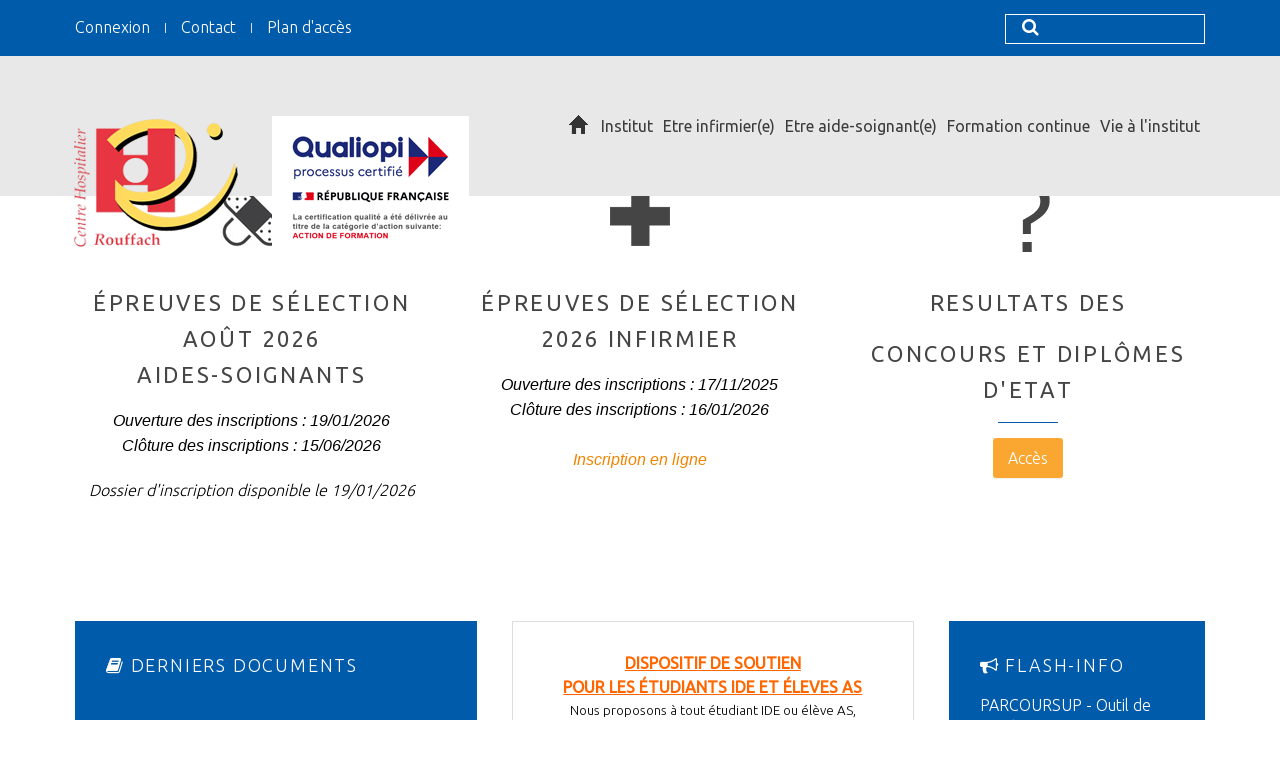

--- FILE ---
content_type: text/html; charset=utf-8
request_url: http://www.ifsi-rouffach.com/institut-de-formation/le-centre-hospitalier-de-rouffach/8-actualite/108-prime-d-entree-en-formation-aide-soignante-2022
body_size: 6949
content:
<!DOCTYPE HTML>
<html lang="fr-fr" dir="ltr"  data-config='{"twitter":0,"plusone":0,"facebook":0,"style":"IFSI"}'>

<head>
<meta charset="utf-8">
<meta http-equiv="X-UA-Compatible" content="IE=edge">
<meta name="viewport" content="width=device-width, initial-scale=1">
<meta name="keywords" content="Centre hospitalier Rouffach, ifsi rouffach, formation aide soignant, formation infirmier, diplôme d’état infirmier, diplôme d'état aide-soignant, institut de formation, concours as, diplôme as" />
	<meta name="description" content="L'institut de formation est situé au sein du centre hospitalier de Rouffach. Formation au Diplôme d'Etat Infirmier. Formation au Diplôme d'Etat Aide-Soignant" />
	<meta name="generator" content="Joomla! - Open Source Content Management" />
	<title>IFSI/IFAS Rouffach - Accueil</title>
	<link href="http://www.ifsi-rouffach.com/index.php?option=com_search&amp;format=opensearch&amp;Itemid=101" rel="search" title="Valider IFSI/IFAS Rouffach" type="application/opensearchdescription+xml" />
	<link href="/templates/yoo_digit/favicon.ico" rel="shortcut icon" type="image/vnd.microsoft.icon" />
	<link href="/cache/widgetkit/widgetkit-3ab73085.css" rel="stylesheet" type="text/css" />
	<script type="application/json" class="joomla-script-options new">{"csrf.token":"a528857cd404f4c186aad02132891168","system.paths":{"root":"","base":""},"system.keepalive":{"interval":3540000,"uri":"\/index.php?option=com_ajax&amp;format=json"}}</script>
	<script src="/media/jui/js/jquery.min.js?841513b69a84cb20c14ad98b04b08144" type="text/javascript"></script>
	<script src="/media/jui/js/jquery-noconflict.js?841513b69a84cb20c14ad98b04b08144" type="text/javascript"></script>
	<script src="/media/jui/js/jquery-migrate.min.js?841513b69a84cb20c14ad98b04b08144" type="text/javascript"></script>
	<script src="/cache/widgetkit/widgetkit-516a8dcf.js" type="text/javascript"></script>
	<script src="/media/system/js/core.js?841513b69a84cb20c14ad98b04b08144" type="text/javascript"></script>
	<!--[if lt IE 9]><script src="/media/system/js/polyfill.event.js?841513b69a84cb20c14ad98b04b08144" type="text/javascript"></script><![endif]-->
	<script src="/media/system/js/keepalive.js?841513b69a84cb20c14ad98b04b08144" type="text/javascript"></script>

<link rel="apple-touch-icon-precomposed" href="/templates/yoo_digit/apple_touch_icon.png">
<link rel="stylesheet" href="/templates/yoo_digit/styles/IFSI/css/bootstrap.css">
<link rel="stylesheet" href="/templates/yoo_digit/styles/IFSI/css/theme.css">
<link rel="stylesheet" href="/templates/yoo_digit/css/custom.css">
<script src="/templates/yoo_digit/warp/vendor/uikit/js/uikit.js"></script>
<script src="/templates/yoo_digit/warp/vendor/uikit/js/components/autocomplete.js"></script>
<script src="/templates/yoo_digit/warp/vendor/uikit/js/components/search.js"></script>
<script src="/templates/yoo_digit/warp/js/social.js"></script>
<script src="/templates/yoo_digit/js/theme.js"></script>
<script src="/templates/yoo_digit/js/circlechart.js"></script>
</head>

<body class="tm-sidebar-b-right tm-sidebars-1 tm-isblog   tm-navbar-fixed">

	
		<div class="tm-toolbar uk-clearfix" style="z-index: 999">

			<div class="uk-container uk-container-center">

								<div class="uk-float-left"><div class="uk-panel _menu"><ul class="uk-subnav uk-subnav-line"><li><a href="/index.php?option=com_users&amp;view=login&amp;Itemid=165">Connexion</a></li><li><a href="/index.php?option=com_contact&amp;view=contact&amp;id=1&amp;Itemid=123">Contact</a></li><li><a href="/index.php?option=com_content&amp;view=article&amp;id=69&amp;Itemid=221">Plan d'accès</a></li></ul></div></div>
				
								<div class="uk-float-right"><div class="uk-panel">
<style>
.uk-search:before {
	line-height: 30px;
}
</style>

<form style="margin-top: -18px; line-height: 30px;" id="search-93" class="uk-search" action="/index.php" method="post" role="search" data-uk-search="{'source': '/index.php?option=com_search&amp;tmpl=raw&amp;type=json&amp;ordering=&amp;searchphrase=all', 'param': 'searchword', 'msgResultsHeader': 'Résultats de la recherche', 'msgMoreResults': 'Plus de résultats', 'msgNoResults': 'Aucun résultat trouvé', flipDropdown: 1}">
	<input class="uk-search-field" type="search" name="searchword" style="border: 1px solid white; height: 30px; width: 200px;">
	<input type="hidden" name="task"   value="search">
	<input type="hidden" name="option" value="com_search">
	<input type="hidden" name="Itemid" value="101">
</form></div></div>
				
			</div>

		</div>

	
	
		<div class="tm-headerbar uk-clearfix" style="z-index: 500">

			<div class="uk-container uk-container-center">

								<a class="uk-navbar-brand uk-hidden-small" href="http://www.ifsi-rouffach.com">
	<div style="text-align: left;"><img src="/images/logo_ifsi_rouffach_v7.png" alt="logo ifsi rouffach v5" width="398" height="140" /><br />&nbsp;</div></a>
				
				
				
								<div class="uk-navbar-nav uk-navbar-flip uk-hidden-small">
					<ul class="uk-navbar-nav uk-hidden-small"><li class="uk-active" data-uk-dropdown="{}"><a href="/index.php?option=com_content&amp;view=article&amp;id=1&amp;Itemid=101"><img src="/images/home.png" alt="Accueil"/></a></li><li class="uk-parent" data-uk-dropdown="{}"><a href="#">Institut</a>
<div class="uk-dropdown uk-dropdown-navbar uk-dropdown-width-1"><div class="uk-grid uk-dropdown-grid"><div class="uk-width-1-1"><ul class="uk-nav uk-nav-navbar"><li><a href="/index.php?option=com_content&amp;view=article&amp;id=38&amp;Itemid=176">Mot d'accueil de la direction</a></li><li><a href="/index.php?option=com_content&amp;view=article&amp;id=39&amp;Itemid=177">Historique de l'institut</a></li><li><a href="/index.php?option=com_content&amp;view=article&amp;id=40&amp;Itemid=178">Organigramme</a></li><li><a href="/index.php?option=com_content&amp;view=article&amp;id=41&amp;Itemid=179">Charte qualité et certification Qualiopi</a></li><li><a href="/index.php?option=com_content&amp;view=article&amp;id=42&amp;Itemid=180">Taxes d'apprentissage</a></li><li><a href="/index.php?option=com_content&amp;view=article&amp;id=43&amp;Itemid=181">Le centre hospitalier de Rouffach</a></li><li><a href="/index.php?option=com_content&amp;view=article&amp;id=44&amp;Itemid=182">Liens utiles</a></li><li><a href="/index.php?option=com_content&amp;view=article&amp;id=112&amp;Itemid=316">Chiffres clés</a></li></ul></div></div></div></li><li class="uk-parent" data-uk-dropdown="{}"><a href="#">Etre infirmier(e)</a>
<div class="uk-dropdown uk-dropdown-navbar uk-dropdown-width-1"><div class="uk-grid uk-dropdown-grid"><div class="uk-width-1-1"><ul class="uk-nav uk-nav-navbar"><li><a href="/index.php?option=com_content&amp;view=article&amp;id=45&amp;Itemid=183">Plaquette IFSI</a></li><li><a href="/index.php?option=com_content&amp;view=category&amp;layout=blog&amp;id=13&amp;Itemid=186">Epreuves de sélection</a></li><li><a href="/index.php?option=com_content&amp;view=article&amp;id=49&amp;Itemid=256">CALENDRIER CONCOURS INFIRMIERS</a></li><li><a href="/index.php?option=com_content&amp;view=article&amp;id=46&amp;Itemid=184">Déroulement de la formation</a></li><li><a href="/index.php?option=com_content&amp;view=article&amp;id=47&amp;Itemid=185">Etre infirmier</a></li><li><a href="/index.php?option=com_content&amp;view=article&amp;id=52&amp;Itemid=187">Prise en charge de la formation</a></li><li><a href="/index.php?option=com_content&amp;view=article&amp;id=54&amp;Itemid=188">Dossier d'admission</a></li></ul></div></div></div></li><li class="uk-parent" data-uk-dropdown="{}"><a href="#">Etre aide-soignant(e)</a>
<div class="uk-dropdown uk-dropdown-navbar uk-dropdown-width-1"><div class="uk-grid uk-dropdown-grid"><div class="uk-width-1-1"><ul class="uk-nav uk-nav-navbar"><li><a href="/index.php?option=com_content&amp;view=article&amp;id=57&amp;Itemid=191">Etre aide-soignant</a></li><li><a href="/index.php?option=com_content&amp;view=category&amp;layout=blog&amp;id=15&amp;Itemid=192">Epreuves de sélection</a></li><li><a href="/index.php?option=com_content&amp;view=article&amp;id=59&amp;Itemid=257">CALENDRIER CONCOURS AIDE-SOIGNANT</a></li><li><a href="/index.php?option=com_content&amp;view=article&amp;id=61&amp;Itemid=193">Prise en charge de la formation</a></li><li><a href="/index.php?option=com_content&amp;view=article&amp;id=62&amp;Itemid=194">Dossier d'admission</a></li><li><a href="/index.php?option=com_content&amp;view=article&amp;id=55&amp;Itemid=189">Plaquette IFAS</a></li><li><a href="/index.php?option=com_content&amp;view=article&amp;id=56&amp;Itemid=190">Déroulement de la formation</a></li></ul></div></div></div></li><li data-uk-dropdown="{}"><a href="/index.php?option=com_content&amp;view=article&amp;id=110&amp;Itemid=174">Formation continue</a></li><li class="uk-parent" data-uk-dropdown="{}"><a href="#">Vie à l'institut</a>
<div class="uk-dropdown uk-dropdown-navbar uk-dropdown-width-1"><div class="uk-grid uk-dropdown-grid"><div class="uk-width-1-1"><ul class="uk-nav uk-nav-navbar"><li><a href="/index.php?option=com_content&amp;view=article&amp;id=63&amp;Itemid=195">L'espace pédagogique</a></li><li><a href="/index.php?option=com_content&amp;view=article&amp;id=64&amp;Itemid=196">P.F.C.T</a></li><li><a href="/index.php?option=com_content&amp;view=article&amp;id=65&amp;Itemid=197">C.D.I</a></li><li><a href="/index.php?option=com_content&amp;view=article&amp;id=66&amp;Itemid=198">Le self</a></li><li><a href="/index.php?option=com_content&amp;view=article&amp;id=67&amp;Itemid=199">Home</a></li></ul></div></div></div></li></ul>				</div>
				
								<a href="#offcanvas" class="uk-navbar-toggle uk-navbar-flip uk-visible-small" data-uk-offcanvas></a>
				
								<a class="tm-logo-small uk-navbar-brand uk-visible-small" href="http://www.ifsi-rouffach.com">
	<img src="/images/logo_ifsi_rouffach_v5.png" alt="logo ifsi rouffach v5" width="296" height="140" /></a>

				
			</div>

		</div>

				
	<div class="tm-wrapper">

		<div class="tm-block tm-block-padding-top-bottom">
		<div class=" uk-container uk-container-center">
			<section class="tm-top-a uk-grid" data-uk-grid-match="{target:'> div > .uk-panel'}" data-uk-grid-margin>
<div class="uk-hidden-small uk-width-medium-1-3"><div class="uk-panel uk-hidden-small uk-text-center">
	<div><img src="/images/yootheme/demo/default/home_icon-aide.png" alt="Demo" width="130" height="130" class="tm-negativ-margin-top" style="margin-top: -120px;" /></div>
<h2 class="uk-margin-top-remove"><span style="font-size: 22px;">Épreuves de sélection AOÛT 2026<br /></span><span style="font-size: 22px;">Aides-Soignants</span></h2>
<p><em><span style="color: #ff0000;"><span style="color: #000000;"><span style="font-size: 22px;"><span style="font-family: helvetica;"><em><span style="font-size: 12pt; color: #000000;"><em><span style="font-size: 22px;"><span style="font-family: helvetica;"><em><span style="font-size: 12pt; color: #000000;">Ouverture des inscriptions : 19/01/2026<br />Clôture des inscriptions : 15/06/2026<br /></span></em></span></span></em></span></em></span></span></span><br /><span style="color: #000000;">Dossier d'inscription disponible le 19/01/2026</span></span></em></p></div></div>

<div class="uk-hidden-small uk-width-medium-1-3"><div class="uk-panel uk-hidden-small uk-text-center">
	<div><img src="/images/yootheme/demo/default/home_icon-inf.png" alt="" width="130" height="130" class="tm-negativ-margin-top" style="margin-top: -120px;" /></div>
<h2 class="uk-margin-top-remove"><span style="font-size: 22px;">épreuves de sélection<br />2026 infirmier<br /></span></h2>
<p><span style="font-size: 22px;"><span style="font-family: verdana, geneva;"><span style="font-family: helvetica;"><em><span style="font-size: 12pt; color: #000000;"><span style="color: #ff0000;"><span style="font-size: 22px;"><span><em><span style="font-size: 12pt; color: #000000;"><span style="font-size: 22px;"><span><em><span style="font-size: 12pt; color: #000000;">Ouverture des inscriptions : 17/11/2025<br />Clôture des inscriptions : 16/01/2026<br /><span class="wf_file_text"></span><br /></span></em></span></span></span></em></span></span></span></span></em><em><span style="font-size: 12pt; color: #000000;"><span style="color: #ff0000;"><span style="font-size: 22px;"><span style="font-family: helvetica;"><em><span style="font-size: 12pt; color: #000000;"><span style="font-size: 22px;"><span style="font-family: helvetica;"><em><span style="font-size: 12pt; color: #000000;"><a href="https://myselect-rouffach.epsilon-informatique.net/s/3?tab=settings">Inscription en ligne</a><br /></span></em></span></span></span></em></span></span></span></span></em></span></span></span></p></div></div>

<div class="uk-hidden-small uk-width-medium-1-3"><div class="uk-panel uk-hidden-small uk-text-center">
	<div><img src="/images/yootheme/demo/default/home_icon-resultat.png" alt="" width="130" height="130" class="tm-negativ-margin-top" style="margin-top: -120px;" /></div>
<h2 class="uk-margin-top-remove" style="margin-top: 25px;"><span style="font-size: 22px;">Resultats des</span></h2>
<h2 class="uk-margin-top-remove"><span style="font-size: 22px;">concours ET DIPLÔMES D'ETAT<br /></span></h2>
<div class="tm-mini-divider">&nbsp;</div>
<p><a href="/index.php?option=com_content&amp;view=article&amp;id=78:resultats-concours&amp;catid=2:non-categorise&amp;Itemid=101" class="uk-button uk-button-primary uk-alert-warning">Accès</a></p></div></div>

<div class="uk-width-1-1 uk-hidden-medium uk-hidden-large"><div class="uk-panel uk-hidden-large uk-hidden-medium uk-text-center">
	<div><img src="/images/yootheme/demo/default/home_icon-aide.png" alt="Demo" width="130" height="130" class="tm-negativ-margin-top" /></div>
<h2 class="uk-margin-top-remove"><span style="font-size: 22px;">Épreuves de sélection AOÛT 2026<br />Aides-SoignantS</span></h2>
<p><em><span style="font-size: 22px;"><span style="font-family: helvetica;"><em><span style="font-size: 12pt; color: #000000;">Ouverture des inscriptions : 19/01/2026<br />Clôture des inscriptions : 15/06/2026<br /></span></em></span></span><br /><span class="wf_file_text" style="color: #000000;">Dossier d'inscription publié le 19/01/2026</span></em></p></div></div>

<div class="uk-width-1-1 uk-hidden-medium uk-hidden-large"><div class="uk-panel uk-hidden-large uk-hidden-medium uk-text-center">
	<div><img src="/images/yootheme/demo/default/home_icon-inf.png" alt="" width="130" height="130" class="tm-negativ-margin-top" style="font-size: 22px;" /></div>
<em><span style="font-size: 22px;"><em><span style="font-size: 12pt;"><span style="font-size: 22px;"><em><span style="font-size: 12pt;"></span></em></span></span></em></span></em>
<h2 class="uk-margin-top-remove"><span style="font-size: 8pt;"><span style="font-size: 14pt;">épreuves de sélection</span><br /><span style="font-size: 14pt;">2026 infirmier (FPC)</span><br /></span></h2>
<div><span style="font-size: 22px;"><span style="font-family: helvetica;"><span><span><span><em><span style="font-size: 12pt; color: #000000;"><span style="font-size: 22px;"><span style="font-family: verdana, geneva;"><span style="font-family: helvetica;"><em><span style="font-size: 12pt; color: #000000;"><span style="color: #ff0000;"><span style="font-size: 22px;"><span><em><span style="font-size: 12pt; color: #000000;"><span style="font-size: 22px;"><span><em><span style="font-size: 12pt; color: #000000;">Ouverture des inscriptions : 17/11/2025<br />Clôture des inscriptions : 16/01/2026<br /></span></em></span></span></span></em></span></span></span></span></em></span></span></span></span></em></span><em><span style="font-size: 12pt; color: #000000;"><span style="font-size: 22px;"><span style="font-family: verdana, geneva;"><span style="font-family: helvetica;"><em><span style="font-size: 12pt; color: #000000;"><span style="color: #ff0000;"><span style="font-size: 22px;"><span><em><span style="font-size: 12pt; color: #000000;"><span style="font-size: 22px;"><span><em><span style="font-size: 12pt; color: #000000;"><br /><a href="https://myselect-rouffach.epsilon-informatique.net/s/3?tab=settings">Inscription en ligne</a><br /><span style="font-size: 22px;"><span style="font-family: verdana, geneva;"><span style="font-family: helvetica;"><em><span style="font-size: 12pt;"><span style="color: #ff0000;"><span style="font-size: 22px;"><span><em><span style="font-size: 12pt; color: #000000;"><span style="font-size: 22px;"><span><em><span style="font-size: 12pt;"></span></em></span></span></span></em></span></span></span></span></em></span></span></span><br /><br /><br /></span></em></span></span></span></em></span></span></span></span></em></span></span></span></span></em></span></span></span></span></div>
<em class="tm-mini-divider"><em></em></em></div></div>

<div class="uk-width-1-1 uk-hidden-medium uk-hidden-large"><div class="uk-panel uk-hidden-large uk-hidden-medium uk-text-center">
	<div><img src="/images/yootheme/demo/default/home_icon-resultat.png" alt="" width="130" height="130" class="tm-negativ-margin-top" /></div>
<h2 class="uk-margin-top-remove"><span style="font-size: 22px;">Resultats concours ET DIPLÔMES D'ETAT<br /></span></h2>
<p><a href="/index.php?option=com_content&amp;view=article&amp;id=78:resultats-concours&amp;catid=2:non-categorise&amp;Itemid=101" class="uk-button uk-button-primary uk-alert-warning">Accès</a></p></div></div>
</section>
		</div>
	</div>
	
	
		<div class="tm-block tm-position-divider tm-block-padding-top-bottom ">
		<div class=" uk-container uk-container-center">

										
			<div class="tm-middle uk-grid" data-uk-grid-match data-uk-grid-margin>

								<div class="tm-main uk-width-medium-3-4">

										<section class="tm-main-top uk-grid" data-uk-grid-match="{target:'> div > .uk-panel'}" data-uk-grid-margin>
<div class="uk-width-1-1 uk-width-medium-1-2"><div class="uk-panel uk-panel-box uk-panel-box-primary not-for-intervenants"><h3 class="uk-panel-title"><i class="uk-icon-book"></i> Derniers documents</h3></div></div>

<div class="uk-width-1-1 uk-width-medium-1-2"><div class="uk-panel uk-panel-box">
	<span style="text-decoration: underline;"><span style="color: #000000;"><span style="color: #000000;"><span style="font-size: 10pt;"><span style="color: #000000;"><span style="font-size: 10pt;"><span style="color: #000000;"><span style="color: #000000;"><span style="font-size: 10pt;"><span style="color: #000000;"><span style="font-size: 10pt;"></span></span></span></span></span></span></span></span></span></span></span>
<div style="text-align: center;"><span style="color: #000000; font-size: 10pt;"></span><span style="color: #000000;"><strong><span style="color: #ff6600; font-size: 12pt;"><strong><span style="text-decoration: underline;"> DISPOSITIF DE SOUTIEN<br /> POUR LES ÉTUDIANTS IDE ET ÉLEVES AS</span></strong></span><br /></strong></span><span class="uk-h3" style="font-size: 10pt; color: #000000;">Nous proposons à tout étudiant IDE ou élève AS, une&nbsp;permanence d’écoute téléphonique : <br />Du<strong> lundi au vendredi</strong><br />de <strong>8 h 30 à 12 h 00 et de 13 h 00 à 16 h 30</strong><br />&nbsp;au <strong>03 89 78 70 63</strong> <br />Votre appel sera orienté vers votre formateur référent de suivi pédagogigue. <br /><span style="color: #ff6600;"><strong>"Ne restez pas seul(e) face à vos difficultés, appelez-nous."</strong></span></span><span style="color: #000000;"><span style="color: #000000;"><br /><span style="color: #000000;"><span style="font-size: 10pt;"></span><br /></span><span style="color: #000000; font-size: 10pt;"><span style="color: #000000; font-size: 10pt;"><br /></span></span></span></span><hr /><span style="color: #000000;"><span style="color: #000000; font-size: 10pt;"></span><span class="uk-h3" style="font-size: 10pt; color: #000000;"></span><strong><br /></strong></span></div></div></div>
</section>
					
										<main class="tm-content">

						




<article class="uk-article" >

	
	
	
	
	
		
		<div>
		
<h2 style="text-align: center;">Bienvenue sur le site de l'IFSI - IFAS <br />du centre hospitalier de Rouffach<span style="color: #ff0000; font-size: 24pt;"> <br /></span></h2>
<h2><img src="/images/logo_ifsi.png" alt="logo ifsi" width="63" height="100" style="float: left;" /></h2>
<p><span style="color: #454545;">L'institut de formation est situé au sein du centre hospitalier de Rouffach.</span><br /><span style="color: #454545;">Il accueille environ 220 étudiants et élèves aides-soignants.</span><br /><span style="color: #454545;">L'équipe pédagogique vous invite à visiter son site.</span></p>
<p><span style="color: #454545;">L'institut de formation rattaché au centre hospitalier de Rouffach est une structure à taille humaine.</span></p>
<p>&nbsp;</p>
<p><span style="color: #454545;"><img src="/images/medical_cardio.jpg" alt="medical cardio" width="20" height="17" style="margin-right: 10px; height: 18px;" />Nos missions :</span></p>
<ul class="uk-list uk-list-line">
<li><span style="color: #454545;">Formation au Diplôme d'Etat Infirmier</span></li>
</ul>
<p class="uk-panel uk-panel-box"><span style="color: #454545;"><img src="/images/medical_valise.jpg" alt="medical valise" width="30" height="26" style="margin: 0px 10px 10px 0px; float: left;" />L’exercice de la profession d’infirmier(e) comporte l’analyse, l’organisation, la réalisation des soins infirmiers et leur évaluation, la contribution au recueil de données et épidémiologiques.</span></p>
<ul class="uk-list uk-list-line">
<li><span style="color: #454545;">Formation au Diplôme d'Etat Aide-Soignant</span></li>
</ul>
<p class="uk-panel uk-panel-box"><span style="color: #454545;"><img src="/images/medical_pansement.jpg" alt="medical pansement" width="30" height="31" style="margin: 0px 10px 10px 0px; height: 31px; float: left;" />L’aide-soignant(e) fait partie intégrante de l’équipe de soins. Il (elle) contribue à la prise en charge des personnes en milieu hospitalier, participe aux soins, en collaboration et sous la responsabilité de l'IDE. L’aide-soignant(e) intervient au niveau des soins de la vie quotidienne.</span></p>
<ul class="uk-list uk-list-line">
<li><span style="color: #454545;">Formation continue</span></li>
</ul>
<p>&nbsp;</p>
<p><span style="color: #454545;"><img src="/images/medical_tube.jpg" alt="medical tube" width="20" height="21" style="margin-right: 10px; float: left; height: 22px;" />Les moyens mis à disposition des étudiants, élèves et stagiaires :</span></p>
<ul class="uk-list uk-list-line">
<li><span style="color: #454545;">Salles équipées multimédias</span></li>
<li><span style="color: #454545;">Salle informatique</span></li>
<li><span style="color: #454545;">Plateau de formation clinique et technique</span></li>
<li><span style="color: #454545;">Salle de pause</span></li>
<li><span style="color: #454545;">Accès aux personnes à mobilité réduite et présentant un handicap.&nbsp;</span><span style="color: #454545;">Pour toute information, veuillez prendre contact avec le référent handicap de l'institut de formation, Mme BAUMEISTER Régine : 03 89 78 70 63 ou <span id="cloakc56b8609ba174bd312850bcd6486ae9b">Cette adresse e-mail est protégée contre les robots spammeurs. Vous devez activer le JavaScript pour la visualiser.</span><script type='text/javascript'>
				document.getElementById('cloakc56b8609ba174bd312850bcd6486ae9b').innerHTML = '';
				var prefix = '&#109;a' + 'i&#108;' + '&#116;o';
				var path = 'hr' + 'ef' + '=';
				var addyc56b8609ba174bd312850bcd6486ae9b = 'c&#111;nt&#97;ct.&#105;fs&#105;' + '&#64;';
				addyc56b8609ba174bd312850bcd6486ae9b = addyc56b8609ba174bd312850bcd6486ae9b + 'ch-r&#111;&#117;ff&#97;ch' + '&#46;' + 'fr';
				var addy_textc56b8609ba174bd312850bcd6486ae9b = 'c&#111;nt&#97;ct.&#105;fs&#105;' + '&#64;' + 'ch-r&#111;&#117;ff&#97;ch' + '&#46;' + 'fr';document.getElementById('cloakc56b8609ba174bd312850bcd6486ae9b').innerHTML += '<a ' + path + '\'' + prefix + ':' + addyc56b8609ba174bd312850bcd6486ae9b + '\'>'+addy_textc56b8609ba174bd312850bcd6486ae9b+'<\/a>';
		</script></span></li>
</ul> 	</div>
	
	
	
	
	
	
</article>




					</main>
					
					
				</div>
				
	            	            	            	            	            <aside class="tm-sidebar-b uk-width-medium-1-4"><div class="uk-panel uk-panel-box uk-panel-box-primary"><h3 class="uk-panel-title"><i class="uk-icon-bullhorn"></i> Flash-Info</h3>
<ul class="uk-list uk-list-line">
	<li><a href="/index.php?option=com_content&amp;view=article&amp;id=108:prime-d-entree-en-formation-aide-soignante-2022&amp;catid=8&amp;Itemid=101">PARCOURSUP - Outil de simulation voeux - informations sur l'acceptation des voeux</a></li>
	<li><a href="/index.php?option=com_content&amp;view=article&amp;id=107:le-chr-propose-10-contrats-d-allocation-d-etudes&amp;catid=8&amp;Itemid=101">ALLOCATION D'ÉTUDES - propositions de contrat</a></li>
	<li><a href="/index.php?option=com_content&amp;view=article&amp;id=105:assurance-maladie-etudiants&amp;catid=8&amp;Itemid=101">Prévention violences sexistes et sexuelles</a></li>
	<li><a href="/index.php?option=com_content&amp;view=article&amp;id=102:plateforme-doyouspeakjeunest&amp;catid=8&amp;Itemid=101">Plateforme DOYOUSPEAKJEUNEST</a></li>
	<li><a href="/index.php?option=com_content&amp;view=article&amp;id=100:acces-logement-loj-toit&amp;catid=8&amp;Itemid=101">Aide : accès Logement Loj'toît</a></li>
</ul></div>
<div class="uk-panel uk-panel-box uk-panel-box-secondary"><h3 class="uk-panel-title">INFORMATIONS</h3>
<ul class="uk-list uk-list-line">
	<li><a href="/index.php?option=com_content&amp;view=article&amp;id=108:prime-d-entree-en-formation-aide-soignante-2022&amp;catid=8&amp;Itemid=101">PARCOURSUP - Outil de simulation voeux - informations sur l'acceptation des voeux</a></li>
	<li><a href="/index.php?option=com_content&amp;view=article&amp;id=107:le-chr-propose-10-contrats-d-allocation-d-etudes&amp;catid=8&amp;Itemid=101">ALLOCATION D'ÉTUDES - propositions de contrat</a></li>
	<li><a href="/index.php?option=com_content&amp;view=article&amp;id=105:assurance-maladie-etudiants&amp;catid=8&amp;Itemid=101">Prévention violences sexistes et sexuelles</a></li>
	<li><a href="/index.php?option=com_content&amp;view=article&amp;id=102:plateforme-doyouspeakjeunest&amp;catid=8&amp;Itemid=101">Plateforme DOYOUSPEAKJEUNEST</a></li>
	<li><a href="/index.php?option=com_content&amp;view=article&amp;id=100:acces-logement-loj-toit&amp;catid=8&amp;Itemid=101">Aide : accès Logement Loj'toît</a></li>
</ul></div>
<div class="uk-panel uk-panel-box uk-panel-box-primary"><h3 class="uk-panel-title"><i class="uk-icon-graduation-cap"></i> Accès Etudiants/élèves</h3>
<form class="uk-form" action="/index.php" method="post">

	
	<div class="uk-form-row">
		<input class="uk-width-1-1" type="text" name="username" size="18" placeholder="Identifiant">
	</div>

	<div class="uk-form-row">
		<input class="uk-width-1-1" type="password" name="password" size="18" placeholder="Mot de passe">
	</div>

	
		<div class="uk-form-row">
				<label for="modlgn-remember-1534747903">Se souvenir de moi</label>
		<input id="modlgn-remember-1534747903" type="checkbox" name="remember" value="yes" checked>
	</div>
		
	<div class="uk-form-row">
		<button class="uk-button uk-button-primary" value="Connexion" name="Submit" type="submit">Connexion</button>
	</div>

	<ul class="uk-list uk-margin-bottom-remove">
		<li><a href="/index.php?option=com_users&amp;view=reset&amp;Itemid=101">Mot de passe oublié ?</a></li>
		<li><a href="/index.php?option=com_users&amp;view=remind&amp;Itemid=101">Identifiant oublié ?</a></li>
					</ul>
	
		
	<input type="hidden" name="option" value="com_users">
	<input type="hidden" name="task" value="user.login">
	<input type="hidden" name="return" value="aHR0cDovL3d3dy5pZnNpLXJvdWZmYWNoLmNvbS9pbnN0aXR1dC1kZS1mb3JtYXRpb24vbGUtY2VudHJlLWhvc3BpdGFsaWVyLWRlLXJvdWZmYWNoLzgtYWN0dWFsaXRlLzEwOC1wcmltZS1kLWVudHJlZS1lbi1mb3JtYXRpb24tYWlkZS1zb2lnbmFudGUtMjAyMg==">
	<input type="hidden" name="a528857cd404f4c186aad02132891168" value="1" /></form>
</div></aside>
	            	            
			</div>
		</div>
	</div>
	
	
		<div class="tm-block tm-block-padding-top-bottom tm-block-primary ">
		<div class=" uk-container uk-container-center">
			<section class="tm-bottom-b uk-grid" data-uk-grid-match="{target:'> div > .uk-panel'}" data-uk-grid-margin>
<div class="uk-width-1-1"><div class="uk-panel">
	</div></div>
</section>
		</div>
	</div>
				<a class="tm-totop-scroller  tm-block-secondary" data-uk-smooth-scroll href="#"></a>
	
	
	</div>

		<div class="tm-block-padding-top-bottom tm-block-secondary">
		<div class=" uk-container uk-container-center">
			<footer class="tm-footer uk-text-center uk-text-small">

				<div class="uk-panel">
	<p style="text-align: center;">Institut de formation en soins infirmiers - Institut de formation aide-soignants<br />27 rue du 4ème R.S.M. - BP 29 68250 ROUFFACH<br />Tél.: 03 89 78 70 63 - Fax: 03 89 78 72 12<br /><a>contact.ifsi@ch-rouffach.fr</a><a href="/index.php?option=com_contact&amp;view=contact&amp;id=1&amp;catid=4&amp;Itemid=123"><br /></a><br />Horaires d'ouverture :<br />du Lundi au Vendredi - de 08h00 à 12h00 et de 13h00 à 17h00<br /><a href="/index.php?option=com_contact&amp;view=contact&amp;id=1&amp;catid=4&amp;Itemid=123"><br /><br />Contact</a> | <a href="/index.php?option=com_content&amp;view=article&amp;id=88&amp;Itemid=260">Mentions légales</a> | <a href="/index.php?option=com_osmap&amp;view=html&amp;id=1&amp;Itemid=259">Plan du site</a> | <a href="http://www.ip-solutions.fr" target="_blank">Réalisation IP-Solutions</a></p></div>
			</footer>
		</div>
	</div>
	
	<link rel="stylesheet" href="/media/com_docman/css/site.css?9904a304" type="text/css" />
<link rel="stylesheet" href="/media/com_docman/css/module.css?9904a304" type="text/css" />

<style>
.tm-headerbar-small .uk-navbar-brand {
margin-top: -50px;
}
.uk-navbar-brand {
margin-top: -80px;
}

.uk-nav-navbar .uk-nav-header {
    color: #FFFFFF;
    font-weight: bold;
}

ul.uk-nav-sub {
   font-weight: normal;
}

@media (max-width: 768px) {
    .tm-navbar-fixed .tm-toolbar + .tm-headerbar + .tm-teaser {
        height: auto;
    }
}

@media (max-width: 530px) {
    .tm-toolbar.uk-clearfix {
        height: 60px;
    }

    .tm-navbar-fixed .tm-toolbar + .tm-headerbar {
        margin-top: 86px;
    }

    .tm-navbar-fixed .tm-toolbar + .tm-headerbar + .tm-teaser {
        padding-top: 147px;
    }
	
    .tm-toolbar.uk-clearfix .uk-float-right {
        padding-top: 10px;
    }
	
	.tm-navbar-fixed .tm-headerbar-small .uk-navbar-brand img {
	    display: none;
	}
}
</style>
		<div id="offcanvas" class="uk-offcanvas">
		<div class="uk-offcanvas-bar uk-offcanvas-bar-flip"><ul class="uk-nav uk-nav-offcanvas"><li class="uk-active"><a href="/index.php?option=com_content&amp;view=article&amp;id=1&amp;Itemid=101"><img src="/images/home.png" alt="Accueil"/></a></li><li class="uk-parent"><a href="#">Institut</a>
<ul class="uk-nav-sub"><li><a href="/index.php?option=com_content&amp;view=article&amp;id=38&amp;Itemid=176">Mot d'accueil de la direction</a></li><li><a href="/index.php?option=com_content&amp;view=article&amp;id=39&amp;Itemid=177">Historique de l'institut</a></li><li><a href="/index.php?option=com_content&amp;view=article&amp;id=40&amp;Itemid=178">Organigramme</a></li><li><a href="/index.php?option=com_content&amp;view=article&amp;id=41&amp;Itemid=179">Charte qualité et certification Qualiopi</a></li><li><a href="/index.php?option=com_content&amp;view=article&amp;id=42&amp;Itemid=180">Taxes d'apprentissage</a></li><li><a href="/index.php?option=com_content&amp;view=article&amp;id=43&amp;Itemid=181">Le centre hospitalier de Rouffach</a></li><li><a href="/index.php?option=com_content&amp;view=article&amp;id=44&amp;Itemid=182">Liens utiles</a></li><li><a href="/index.php?option=com_content&amp;view=article&amp;id=112&amp;Itemid=316">Chiffres clés</a></li></ul></li><li class="uk-parent"><a href="#">Etre infirmier(e)</a>
<ul class="uk-nav-sub"><li><a href="/index.php?option=com_content&amp;view=article&amp;id=45&amp;Itemid=183">Plaquette IFSI</a></li><li><a href="/index.php?option=com_content&amp;view=category&amp;layout=blog&amp;id=13&amp;Itemid=186">Epreuves de sélection</a></li><li><a href="/index.php?option=com_content&amp;view=article&amp;id=49&amp;Itemid=256">CALENDRIER CONCOURS INFIRMIERS</a></li><li><a href="/index.php?option=com_content&amp;view=article&amp;id=46&amp;Itemid=184">Déroulement de la formation</a></li><li><a href="/index.php?option=com_content&amp;view=article&amp;id=47&amp;Itemid=185">Etre infirmier</a></li><li><a href="/index.php?option=com_content&amp;view=article&amp;id=52&amp;Itemid=187">Prise en charge de la formation</a></li><li><a href="/index.php?option=com_content&amp;view=article&amp;id=54&amp;Itemid=188">Dossier d'admission</a></li></ul></li><li class="uk-parent"><a href="#">Etre aide-soignant(e)</a>
<ul class="uk-nav-sub"><li><a href="/index.php?option=com_content&amp;view=article&amp;id=57&amp;Itemid=191">Etre aide-soignant</a></li><li><a href="/index.php?option=com_content&amp;view=category&amp;layout=blog&amp;id=15&amp;Itemid=192">Epreuves de sélection</a></li><li><a href="/index.php?option=com_content&amp;view=article&amp;id=59&amp;Itemid=257">CALENDRIER CONCOURS AIDE-SOIGNANT</a></li><li><a href="/index.php?option=com_content&amp;view=article&amp;id=61&amp;Itemid=193">Prise en charge de la formation</a></li><li><a href="/index.php?option=com_content&amp;view=article&amp;id=62&amp;Itemid=194">Dossier d'admission</a></li><li><a href="/index.php?option=com_content&amp;view=article&amp;id=55&amp;Itemid=189">Plaquette IFAS</a></li><li><a href="/index.php?option=com_content&amp;view=article&amp;id=56&amp;Itemid=190">Déroulement de la formation</a></li></ul></li><li><a href="/index.php?option=com_content&amp;view=article&amp;id=110&amp;Itemid=174">Formation continue</a></li><li class="uk-parent"><a href="#">Vie à l'institut</a>
<ul class="uk-nav-sub"><li><a href="/index.php?option=com_content&amp;view=article&amp;id=63&amp;Itemid=195">L'espace pédagogique</a></li><li><a href="/index.php?option=com_content&amp;view=article&amp;id=64&amp;Itemid=196">P.F.C.T</a></li><li><a href="/index.php?option=com_content&amp;view=article&amp;id=65&amp;Itemid=197">C.D.I</a></li><li><a href="/index.php?option=com_content&amp;view=article&amp;id=66&amp;Itemid=198">Le self</a></li><li><a href="/index.php?option=com_content&amp;view=article&amp;id=67&amp;Itemid=199">Home</a></li></ul></li></ul></div>
	</div>
	
</body>
</html>

--- FILE ---
content_type: text/css
request_url: http://www.ifsi-rouffach.com/media/com_docman/css/site.css?9904a304
body_size: 15781
content:
.select2-container{margin:0;position:relative;display:inline-block;zoom:1;*display:inline;vertical-align:middle}.select2-container .select2-choice,.select2-container .select2-container-multi.select2-container-disabled .select2-choices,.select2-container-multi.select2-container-disabled .select2-container .select2-choices{display:block;height:26px;padding:0 0 0 8px;overflow:hidden;position:relative;border:1px solid #999;white-space:nowrap;line-height:26px;color:#444;text-decoration:none;border-radius:4px;background-clip:padding-box;-webkit-user-select:none;-moz-user-select:none;-ms-user-select:none;-o-user-select:none;user-select:none;background-color:#fff;background-image:-webkit-gradient(linear, left bottom, left top, color-stop(0, #eee), color-stop(0.5, #fff));background-image:-webkit-linear-gradient(center bottom, #eee 0%, #fff 50%);background-image:-moz-linear-gradient(center bottom, #eee 0%, #fff 50%);background-image:-o-linear-gradient(bottom, #eee 0%, #fff 50%);background-image:-ms-linear-gradient(top, #fff 0%, #eee 50%);filter:progid:DXImageTransform.Microsoft.gradient(startColorstr = '#ffffff', endColorstr = '#eeeeee', GradientType = 0);background-image:linear-gradient(top, #fff 0%, #eee 50%)}.select2-container .select2-choice abbr,.select2-container .select2-container-multi.select2-container-disabled .select2-choices abbr,.select2-container-multi.select2-container-disabled .select2-container .select2-choices abbr{display:none;width:12px;height:12px;position:absolute;right:24px;top:8px;font-size:1px;text-decoration:none;border:0;background:url("../../koowa/com_koowa/images/select2.png") right top no-repeat;cursor:pointer;outline:0}.select2-container .select2-choice abbr:hover,.select2-container .select2-container-multi.select2-container-disabled .select2-choices abbr:hover,.select2-container-multi.select2-container-disabled .select2-container .select2-choices abbr:hover{background-position:right -11px;cursor:pointer}.select2-container .select2-choice .select2-arrow,.select2-container .select2-container-multi.select2-container-disabled .select2-choices .select2-arrow,.select2-container-multi.select2-container-disabled .select2-container .select2-choices .select2-arrow{display:inline-block;width:18px;height:100%;position:absolute;right:0;top:0;border-left:1px solid #aaa;-webkit-border-radius:0 4px 4px 0;-moz-border-radius:0 4px 4px 0;border-radius:0 4px 4px 0;background-clip:padding-box;background:#ccc;background-image:-webkit-gradient(linear, left bottom, left top, color-stop(0, #ccc), color-stop(0.6, #eee));background-image:-webkit-linear-gradient(center bottom, #ccc 0%, #eee 60%);background-image:-moz-linear-gradient(center bottom, #ccc 0%, #eee 60%);background-image:-o-linear-gradient(bottom, #ccc 0%, #eee 60%);background-image:-ms-linear-gradient(top, #ccc 0%, #eee 60%);filter:progid:DXImageTransform.Microsoft.gradient(startColorstr = '#eeeeee', endColorstr = '#cccccc', GradientType = 0);background-image:linear-gradient(top, #ccc 0%, #eee 60%)}.select2-container .select2-choice .select2-arrow b,.select2-container .select2-container-multi.select2-container-disabled .select2-choices .select2-arrow b,.select2-container-multi.select2-container-disabled .select2-container .select2-choices .select2-arrow b{display:block;width:100%;height:100%;background:url("../../koowa/com_koowa/images/select2.png") no-repeat 0 1px}.select2-container.select2-drop-above .select2-choice,.select2-container.select2-drop-above .select2-container-multi.select2-container-disabled .select2-choices,.select2-container-multi.select2-container-disabled .select2-container.select2-drop-above .select2-choices{border-bottom-color:#aaa;border-radius:0 0 4px 4px;background-image:-webkit-gradient(linear, left bottom, left top, color-stop(0, #eee), color-stop(0.9, #fff));background-image:-webkit-linear-gradient(center bottom, #eee 0%, #fff 90%);background-image:-moz-linear-gradient(center bottom, #eee 0%, #fff 90%);background-image:-o-linear-gradient(bottom, #eee 0%, #fff 90%);background-image:-ms-linear-gradient(top, #eee 0%, #fff 90%);filter:progid:DXImageTransform.Microsoft.gradient(startColorstr='#ffffff', endColorstr='#eeeeee', GradientType=0);background-image:linear-gradient(top, #eee 0%, #fff 90%)}.select2-container.select2-allowclear .select2-choice .select2-chosen,.select2-container.select2-allowclear .select2-container-multi.select2-container-disabled .select2-choices .select2-chosen,.select2-container-multi.select2-container-disabled .select2-container.select2-allowclear .select2-choices .select2-chosen{margin-right:42px}.select2-container.select2-allowclear .select2-choice abbr,.select2-container.select2-allowclear .select2-container-multi.select2-container-disabled .select2-choices abbr,.select2-container-multi.select2-container-disabled .select2-container.select2-allowclear .select2-choices abbr{display:inline-block}.select2-container .select2-choice>.select2-chosen,.select2-container .select2-container-multi.select2-container-disabled .select2-choices>.select2-chosen,.select2-container-multi.select2-container-disabled .select2-container .select2-choices>.select2-chosen{margin-right:26px;display:block;overflow:hidden;white-space:nowrap;text-overflow:ellipsis}.select2-container.select2-container-disabled .select2-choice,.select2-container.select2-container-disabled .select2-container-multi.select2-container-disabled .select2-choices,.select2-container-multi.select2-container-disabled .select2-container.select2-container-disabled .select2-choices{background-color:#f4f4f4;background-image:none;border:1px solid #ddd;cursor:default}.select2-container.select2-container-disabled .select2-choice .select2-arrow,.select2-container.select2-container-disabled .select2-container-multi.select2-container-disabled .select2-choices .select2-arrow,.select2-container-multi.select2-container-disabled .select2-container.select2-container-disabled .select2-choices .select2-arrow{background-color:#f4f4f4;background-image:none;border-left:0}.select2-container.select2-container-disabled .select2-choice abbr,.select2-container.select2-container-disabled .select2-container-multi.select2-container-disabled .select2-choices abbr,.select2-container-multi.select2-container-disabled .select2-container.select2-container-disabled .select2-choices abbr{display:none}.select2-container,.select2-drop,.select2-search,.select2-search input{-webkit-box-sizing:border-box;-moz-box-sizing:border-box;box-sizing:border-box}.select2-drop-mask{border:0;margin:0;padding:0;position:fixed;left:0;top:0;min-height:100%;min-width:100%;height:auto;width:auto;opacity:0;z-index:9998;background-color:#fff;opacity:0;filter:alpha(opacity=0)}.select2-drop{width:100%;margin-top:-1px;position:absolute;z-index:9999;top:100%;height:auto !important;background:#fff;color:#000;border:1px solid #aaa;border-top:0;border-radius:0 0 4px 4px;-webkit-box-shadow:0 4px 5px rgba(0,0,0,0.15);-moz-box-shadow:0 4px 5px rgba(0,0,0,0.15);box-shadow:0 4px 5px rgba(0,0,0,0.15)}.select2-drop.select2-drop-above{margin-top:1px;border-top:1px solid #aaa;border-bottom:0;-webkit-border-radius:4px 4px 0 0;-moz-border-radius:4px 4px 0 0;border-radius:4px 4px 0 0;-webkit-box-shadow:0 -4px 5px rgba(0,0,0,0.15);-moz-box-shadow:0 -4px 5px rgba(0,0,0,0.15);box-shadow:0 -4px 5px rgba(0,0,0,0.15)}.select2-drop-auto-width{border-top:1px solid #aaa;width:auto}.select2-drop-auto-width .select2-search{padding-top:4px}.select2-drop-active{border:1px solid #08c;border-top:none}.select2-drop.select2-drop-above.select2-drop-active{border-top:1px solid #08c}.select2-search{display:inline-block;width:100%;min-height:26px;margin:0;padding-left:4px;padding-right:4px;position:relative;z-index:10000;white-space:nowrap}.select2-search input{width:100%;height:auto !important;min-height:26px;padding:4px 20px 4px 5px;margin:0;outline:0;font-family:sans-serif;font-size:1em;border:1px solid #aaa;-webkit-border-radius:0;-moz-border-radius:0;border-radius:0;-webkit-box-shadow:none;-moz-box-shadow:none;box-shadow:none;background:#fff url("../../koowa/com_koowa/images/select2.png") no-repeat 100% -22px;background:url("../../koowa/com_koowa/images/select2.png") no-repeat 100% -22px,-webkit-gradient(linear, left bottom, left top, color-stop(0.85, #fff), color-stop(0.99, #eee));background:url("../../koowa/com_koowa/images/select2.png") no-repeat 100% -22px,-webkit-linear-gradient(center bottom, #fff 85%, #eee 99%);background:url("../../koowa/com_koowa/images/select2.png") no-repeat 100% -22px,-moz-linear-gradient(center bottom, #fff 85%, #eee 99%);background:url("../../koowa/com_koowa/images/select2.png") no-repeat 100% -22px,-o-linear-gradient(bottom, #fff 85%, #eee 99%);background:url("../../koowa/com_koowa/images/select2.png") no-repeat 100% -22px,-ms-linear-gradient(top, #fff 85%, #eee 99%);background:url("../../koowa/com_koowa/images/select2.png") no-repeat 100% -22px,linear-gradient(top, #fff 85%, #eee 99%)}.select2-drop.select2-drop-above .select2-search input{margin-top:4px}.select2-search input.select2-active{background:#fff url("../../koowa/com_koowa/images/select2-spinner.gif") no-repeat 100%;background:url("../../koowa/com_koowa/images/select2-spinner.gif") no-repeat 100%,-webkit-gradient(linear, left bottom, left top, color-stop(0.85, #fff), color-stop(0.99, #eee));background:url("../../koowa/com_koowa/images/select2-spinner.gif") no-repeat 100%,-webkit-linear-gradient(center bottom, #fff 85%, #eee 99%);background:url("../../koowa/com_koowa/images/select2-spinner.gif") no-repeat 100%,-moz-linear-gradient(center bottom, #fff 85%, #eee 99%);background:url("../../koowa/com_koowa/images/select2-spinner.gif") no-repeat 100%,-o-linear-gradient(bottom, #fff 85%, #eee 99%);background:url("../../koowa/com_koowa/images/select2-spinner.gif") no-repeat 100%,-ms-linear-gradient(top, #fff 85%, #eee 99%);background:url("../../koowa/com_koowa/images/select2-spinner.gif") no-repeat 100%,linear-gradient(top, #fff 85%, #eee 99%)}.select2-container-active .select2-choice,.select2-container-active .select2-container-multi.select2-container-disabled .select2-choices,.select2-container-multi.select2-container-disabled .select2-container-active .select2-choices,.select2-container-active .select2-choices{border:1px solid #08c;outline:none;-webkit-box-shadow:0 0 5px rgba(0,0,0,0.3);-moz-box-shadow:0 0 5px rgba(0,0,0,0.3);box-shadow:0 0 5px rgba(0,0,0,0.3)}.select2-dropdown-open .select2-choice,.select2-dropdown-open .select2-container-multi.select2-container-disabled .select2-choices,.select2-container-multi.select2-container-disabled .select2-dropdown-open .select2-choices{border-bottom-color:transparent;-webkit-box-shadow:0 1px 0 #fff inset;-moz-box-shadow:0 1px 0 #fff inset;box-shadow:0 1px 0 #fff inset;border-bottom-left-radius:0;border-bottom-right-radius:0;background-color:#eee;background-image:-webkit-gradient(linear, left bottom, left top, color-stop(0, #fff), color-stop(0.5, #eee));background-image:-webkit-linear-gradient(center bottom, #fff 0%, #eee 50%);background-image:-moz-linear-gradient(center bottom, #fff 0%, #eee 50%);background-image:-o-linear-gradient(bottom, #fff 0%, #eee 50%);background-image:-ms-linear-gradient(top, #fff 0%, #eee 50%);filter:progid:DXImageTransform.Microsoft.gradient(startColorstr='#eeeeee', endColorstr='#ffffff', GradientType=0);background-image:linear-gradient(top, #fff 0%, #eee 50%)}.select2-dropdown-open.select2-drop-above .select2-choice,.select2-dropdown-open.select2-drop-above .select2-container-multi.select2-container-disabled .select2-choices,.select2-container-multi.select2-container-disabled .select2-dropdown-open.select2-drop-above .select2-choices,.select2-dropdown-open.select2-drop-above .select2-choices{border:1px solid #08c;border-top-color:transparent;background-image:-webkit-gradient(linear, left top, left bottom, color-stop(0, #fff), color-stop(0.5, #eee));background-image:-webkit-linear-gradient(center top, #fff 0%, #eee 50%);background-image:-moz-linear-gradient(center top, #fff 0%, #eee 50%);background-image:-o-linear-gradient(top, #fff 0%, #eee 50%);background-image:-ms-linear-gradient(bottom, #fff 0%, #eee 50%);filter:progid:DXImageTransform.Microsoft.gradient(startColorstr='#eeeeee', endColorstr='#ffffff', GradientType=0);background-image:linear-gradient(bottom, #fff 0%, #eee 50%)}.select2-dropdown-open .select2-choice .select2-arrow,.select2-dropdown-open .select2-container-multi.select2-container-disabled .select2-choices .select2-arrow,.select2-container-multi.select2-container-disabled .select2-dropdown-open .select2-choices .select2-arrow{background:transparent;border-left:none;filter:none}.select2-dropdown-open .select2-choice .select2-arrow b,.select2-dropdown-open .select2-container-multi.select2-container-disabled .select2-choices .select2-arrow b,.select2-container-multi.select2-container-disabled .select2-dropdown-open .select2-choices .select2-arrow b{background-position:-18px 1px}.select2-results{max-height:200px;padding:0 0 0 4px;margin:0 4px 4px 0;position:relative;overflow-x:hidden;overflow-y:auto;-webkit-tap-highlight-color:transparent}.select2-results ul.select2-result-sub{margin:0;padding-left:0}.select2-results li{list-style:none;display:list-item;background-image:none}.select2-results li.select2-result-with-children>.select2-result-label{font-weight:bold}.select2-results .select2-result-label{padding:3px 7px 4px;margin:0;cursor:pointer;min-height:1em;-webkit-user-select:none;-moz-user-select:none;-ms-user-select:none;-o-user-select:none;user-select:none}.select2-results .select2-highlighted{color:white;border-top:1px solid #07c;text-shadow:rgba(0,0,0,0.2) 0 -1px 0;background-color:#006ccc;background-image:-moz-linear-gradient(top, #08c, #04c);background-image:-webkit-gradient(linear, 0 0, 0 100%, from(#08c), to(#04c));background-image:-webkit-linear-gradient(top, #08c, #04c);background-image:-o-linear-gradient(top, #08c, #04c);background-image:linear-gradient(to bottom, #08c, #04c);background-repeat:repeat-x;filter:progid:DXImageTransform.Microsoft.gradient(startColorstr='#FF0088CC', endColorstr='#FF0044CC', GradientType=0);-webkit-box-shadow:rgba(255,255,255,0.2) 0 1px 0 inset;-moz-box-shadow:rgba(255,255,255,0.2) 0 1px 0 inset;box-shadow:rgba(255,255,255,0.2) 0 1px 0 inset;-webkit-border-radius:2px;-moz-border-radius:2px;border-radius:2px}.select2-results .select2-highlighted em{background:transparent}.select2-results .select2-highlighted ul{background:#fff;color:#000}.select2-results li em{background:#feffde;font-style:normal}.select2-results .select2-no-results,.select2-results .select2-searching,.select2-results .select2-selection-limit{background:#f4f4f4;display:list-item}.select2-results .select2-disabled.select2-highlighted{color:#666;background:#f4f4f4;display:list-item;cursor:default}.select2-results .select2-disabled{background:#f4f4f4;display:list-item;cursor:default}.select2-results .select2-selected{display:none}.select2-results ul.select2-result-sub>li .select2-result-label{padding-left:20px}.select2-results ul.select2-result-sub ul.select2-result-sub>li .select2-result-label{padding-left:40px}.select2-results ul.select2-result-sub ul.select2-result-sub ul.select2-result-sub>li .select2-result-label{padding-left:60px}.select2-results ul.select2-result-sub ul.select2-result-sub ul.select2-result-sub ul.select2-result-sub>li .select2-result-label{padding-left:80px}.select2-results ul.select2-result-sub ul.select2-result-sub ul.select2-result-sub ul.select2-result-sub ul.select2-result-sub>li .select2-result-label{padding-left:100px}.select2-results ul.select2-result-sub ul.select2-result-sub ul.select2-result-sub ul.select2-result-sub ul.select2-result-sub ul.select2-result-sub>li .select2-result-label{padding-left:110px}.select2-results ul.select2-result-sub ul.select2-result-sub ul.select2-result-sub ul.select2-result-sub ul.select2-result-sub ul.select2-result-sub ul.select2-result-sub>li .select2-result-label{padding-left:120px}.select2-more-results{background:#f4f4f4;display:list-item}.select2-more-results.select2-active{background:#f4f4f4 url("../../koowa/com_koowa/images/select2-spinner.gif") no-repeat 100%}.select2-container-multi .select2-choices{height:auto !important;height:1%;margin:0;padding:0;position:relative;min-height:26px;border:1px solid #aaa;cursor:text;overflow:hidden;background-color:#fff;background-image:-webkit-gradient(linear, 0% 0%, 0% 100%, color-stop(1%, #eee), color-stop(15%, #fff));background-image:-webkit-linear-gradient(top, #eee 1%, #fff 15%);background-image:-moz-linear-gradient(top, #eee 1%, #fff 15%);background-image:-o-linear-gradient(top, #eee 1%, #fff 15%);background-image:-ms-linear-gradient(top, #eee 1%, #fff 15%);background-image:linear-gradient(top, #eee 1%, #fff 15%)}.select2-container-multi .select2-choices li{float:left;list-style:none}.select2-container-multi .select2-choices .select2-search-field{margin:0;padding:0;white-space:nowrap}.select2-container-multi .select2-choices .select2-search-field input{padding:5px;margin:1px 0;font-family:sans-serif;font-size:100%;color:#666;outline:0;border:0;-webkit-box-shadow:none;-moz-box-shadow:none;box-shadow:none;background:transparent !important}.select2-container-multi .select2-choices .select2-search-field input.select2-active{background:#fff url("../../koowa/com_koowa/images/select2-spinner.gif") no-repeat 100% !important}.select2-container-multi .select2-choices .select2-search-choice{padding:3px 5px 3px 18px;margin:3px 0 3px 5px;position:relative;line-height:13px;color:#333;cursor:default;border:1px solid #aaaaaa;border-radius:3px;-webkit-box-shadow:0 2px #fff inset,0 1px 0 rgba(0,0,0,0.05);-moz-box-shadow:0 2px #fff inset,0 1px 0 rgba(0,0,0,0.05);box-shadow:0 2px #fff inset,0 1px 0 rgba(0,0,0,0.05);background-clip:padding-box;-webkit-user-select:none;-moz-user-select:none;-ms-user-select:none;-o-user-select:none;user-select:none;background-color:#e4e4e4;filter:progid:DXImageTransform.Microsoft.gradient(startColorstr='#eeeeee', endColorstr='#f4f4f4', GradientType=0);background-image:-webkit-gradient(linear, 0% 0%, 0% 100%, color-stop(20%, #f4f4f4), color-stop(50%, #f0f0f0), color-stop(52%, #e8e8e8), color-stop(100%, #eee));background-image:-webkit-linear-gradient(top, #f4f4f4 20%, #f0f0f0 50%, #e8e8e8 52%, #eee 100%);background-image:-moz-linear-gradient(top, #f4f4f4 20%, #f0f0f0 50%, #e8e8e8 52%, #eee 100%);background-image:-o-linear-gradient(top, #f4f4f4 20%, #f0f0f0 50%, #e8e8e8 52%, #eee 100%);background-image:-ms-linear-gradient(top, #f4f4f4 20%, #f0f0f0 50%, #e8e8e8 52%, #eee 100%);background-image:linear-gradient(top, #f4f4f4 20%, #f0f0f0 50%, #e8e8e8 52%, #eee 100%)}.select2-container-multi .select2-choices .select2-search-choice .select2-chosen{cursor:default}.select2-container-multi .select2-choices .select2-search-choice .select2-search-choice-close:hover{background-position:right -11px}.select2-container-multi .select2-choices .select2-search-choice-focus{background:#d4d4d4}.select2-container-multi .select2-choices .select2-search-choice-focus .select2-search-choice-close{background-position:right -11px}.select2-container-multi.select2-container-active .select2-choices{border:1px solid #08c;outline:none;-webkit-box-shadow:0 0 5px rgba(0,0,0,0.3);-moz-box-shadow:0 0 5px rgba(0,0,0,0.3);box-shadow:0 0 5px rgba(0,0,0,0.3)}.select2-container-multi .select2-search-choice-close{left:3px}.select2-locked{padding:3px 5px 3px 5px !important}.select2-default{color:#999 !important}.select2-search-choice-close{display:block;width:12px;height:13px;position:absolute;right:3px;top:4px;font-size:1px;outline:none;background:url("../../koowa/com_koowa/images/select2.png") right top no-repeat}.select2-container-multi.select2-container-disabled .select2-choices .select2-search-choice{padding:3px 5px 3px 5px;border:1px solid #ddd;background-image:none;background-color:#f4f4f4}.select2-container-multi.select2-container-disabled .select2-choices .select2-search-choice .select2-search-choice-close{display:none;background:none}.select2-result-selectable .select2-match,.select2-result-unselectable .select2-match{text-decoration:underline}.select2-offscreen,.select2-offscreen:focus{clip:rect(0 0 0 0) !important;width:1px !important;height:1px !important;border:0 !important;margin:0 !important;padding:0 !important;overflow:hidden !important;position:absolute !important;outline:0 !important;left:0px !important;top:0px !important}.select2-display-none{display:none}.select2-measure-scrollbar{position:absolute;top:-10000px;left:-10000px;width:100px;height:100px;overflow:scroll}@media only screen and (-webkit-min-device-pixel-ratio: 1.5), only screen and (min-resolution: 2dppx){.select2-search input,.select2-search-choice-close,.select2-container .select2-choice abbr,.select2-container .select2-container-multi.select2-container-disabled .select2-choices abbr,.select2-container-multi.select2-container-disabled .select2-container .select2-choices abbr,.select2-container .select2-choice .select2-arrow b,.select2-container .select2-container-multi.select2-container-disabled .select2-choices .select2-arrow b,.select2-container-multi.select2-container-disabled .select2-container .select2-choices .select2-arrow b{background-image:url("../../koowa/com_koowa/images/select2x2.png") !important;background-repeat:no-repeat !important;background-size:60px 40px !important}.select2-search input{background-position:100% -21px !important}}.select2-drop ul{margin:0 4px 4px}.select2-container.select2-container.select2-container{min-width:200px;width:auto !important;max-width:100% !important}.select2-container.select2-container.select2-container .select2-choice,.select2-container.select2-container.select2-container .select2-container-multi.select2-container-disabled .select2-choices,.select2-container-multi.select2-container-disabled .select2-container.select2-container.select2-container .select2-choices,.select2-container.select2-container.select2-container .select2-choice .select2-chosen,.select2-container.select2-container.select2-container .select2-container-multi.select2-container-disabled .select2-choices .select2-chosen,.select2-container-multi.select2-container-disabled .select2-container.select2-container.select2-container .select2-choices .select2-chosen{white-space:normal}.docman_container .select2-container.select2-container.select2-container,#documents-sidebar .select2-container.select2-container.select2-container,#files-sidebar .select2-container.select2-container.select2-container,#logman-sidebar .select2-container.select2-container.select2-container{min-width:100px;width:100% !important}.select2-container-multi .select2-choices .select2-search-choice.select2-search-choice{margin-right:3px}.mfp-bg{top:0;left:0;width:100%;height:100%;z-index:1042;overflow:hidden;position:fixed;background:#0b0b0b;opacity:0.8;filter:alpha(opacity=80)}.mfp-wrap{top:0;left:0;width:100%;height:100%;z-index:1043;position:fixed;outline:none !important;-webkit-backface-visibility:hidden}.mfp-wrap .well{min-height:20px;padding:19px;margin-bottom:20px;background-color:#f5f5f5;border:1px solid #e3e3e3;-webkit-border-radius:4px;-moz-border-radius:4px;border-radius:4px;-webkit-box-shadow:inset 0 1px 1px rgba(0,0,0,0.05);-moz-box-shadow:inset 0 1px 1px rgba(0,0,0,0.05);box-shadow:inset 0 1px 1px rgba(0,0,0,0.05)}.mfp-wrap .well blockquote{border-color:#ddd;border-color:rgba(0,0,0,0.15)}.mfp-wrap .well-large{padding:24px;-webkit-border-radius:6px;-moz-border-radius:6px;border-radius:6px}.mfp-wrap .well-small{padding:9px;-webkit-border-radius:3px;-moz-border-radius:3px;border-radius:3px}.mfp-container{text-align:center;position:absolute;width:100%;height:100%;left:0;top:0;padding:0 8px;-webkit-box-sizing:border-box;-moz-box-sizing:border-box;box-sizing:border-box}.mfp-container:before{content:'';display:inline-block;height:100%;vertical-align:middle}.mfp-align-top .mfp-container:before{display:none}.mfp-content{position:relative;display:inline-block;vertical-align:middle;margin:0 auto;text-align:left;z-index:1045}.mfp-inline-holder .mfp-content,.mfp-ajax-holder .mfp-content{width:100%;cursor:auto}.mfp-ajax-cur{cursor:progress}.mfp-zoom-out-cur,.mfp-zoom-out-cur .mfp-image-holder .mfp-close{cursor:-moz-zoom-out;cursor:-webkit-zoom-out;cursor:zoom-out}.mfp-zoom{cursor:pointer;cursor:-webkit-zoom-in;cursor:-moz-zoom-in;cursor:zoom-in}.mfp-auto-cursor .mfp-content{cursor:auto}.mfp-close,.mfp-arrow,.mfp-preloader,.mfp-counter{-webkit-user-select:none;-moz-user-select:none;user-select:none}.mfp-loading.mfp-figure{display:none}.mfp-hide{display:none !important}.mfp-preloader{color:#cccccc;position:absolute;top:50%;width:auto;text-align:center;margin-top:-0.8em;left:8px;right:8px;z-index:1044}.mfp-preloader a{color:#cccccc}.mfp-preloader a:hover{color:white}.mfp-s-ready .mfp-preloader{display:none}.mfp-s-error .mfp-content{display:none}button.mfp-close,button.mfp-arrow{overflow:visible;cursor:pointer;background:transparent;border:0;-webkit-appearance:none;display:block;padding:0;z-index:1046;-webkit-box-shadow:none;box-shadow:none}button::-moz-focus-inner{padding:0;border:0}.mfp-close{width:44px;height:44px;line-height:44px;position:absolute;right:0;top:0;text-decoration:none;text-align:center;opacity:0.65;padding:0 0 18px 10px;color:white;font-style:normal;font-size:28px;font-family:Arial, Baskerville, monospace}.mfp-close:hover,.mfp-close:focus{opacity:1}.mfp-close:active{top:1px}.mfp-close-btn-in .mfp-close{color:#333333}.mfp-image-holder .mfp-close,.mfp-iframe-holder .mfp-close{color:white;right:-6px;text-align:right;padding-right:6px;width:100%}.mfp-counter{position:absolute;top:0;right:0;color:#cccccc;font-size:12px;line-height:18px}.mfp-arrow{position:absolute;opacity:0.65;margin:0;top:50%;margin-top:-55px;padding:0;width:90px;height:110px;-webkit-tap-highlight-color:transparent}.mfp-arrow:active{margin-top:-54px}.mfp-arrow:hover,.mfp-arrow:focus{opacity:1}.mfp-arrow:before,.mfp-arrow:after,.mfp-arrow .mfp-b,.mfp-arrow .mfp-a{content:'';display:block;width:0;height:0;position:absolute;left:0;top:0;margin-top:35px;margin-left:35px;border:medium inset transparent}.mfp-arrow:after,.mfp-arrow .mfp-a{border-top-width:13px;border-bottom-width:13px;top:8px}.mfp-arrow:before,.mfp-arrow .mfp-b{border-top-width:21px;border-bottom-width:21px}.mfp-arrow-left{left:0}.mfp-arrow-left:after,.mfp-arrow-left .mfp-a{border-right:17px solid white;margin-left:31px}.mfp-arrow-left:before,.mfp-arrow-left .mfp-b{margin-left:25px;border-right:27px solid #3f3f3f}.mfp-arrow-right{right:0}.mfp-arrow-right:after,.mfp-arrow-right .mfp-a{border-left:17px solid white;margin-left:39px}.mfp-arrow-right:before,.mfp-arrow-right .mfp-b{border-left:27px solid #3f3f3f}.mfp-iframe-holder{padding-top:40px;padding-bottom:40px}.mfp-iframe-holder .mfp-content{line-height:0;width:100%;max-width:900px}.mfp-iframe-scaler{width:100%;height:0;overflow:hidden;padding-top:56.25%}.mfp-iframe-scaler iframe{position:absolute;display:block;top:0;left:0;width:100%;height:100%;box-shadow:0 0 8px rgba(0,0,0,0.6);background:black}.mfp-iframe-holder .mfp-close{top:-40px}img.mfp-img{width:auto;max-width:100%;height:auto;display:block;line-height:0;-webkit-box-sizing:border-box;-moz-box-sizing:border-box;box-sizing:border-box;padding:40px 0 40px;margin:0 auto}.mfp-figure:after{content:'';position:absolute;left:0;top:40px;bottom:40px;display:block;right:0;width:auto;height:auto;z-index:-1;box-shadow:0 0 8px rgba(0,0,0,0.6);background:#444444}.mfp-figure{line-height:0}.mfp-bottom-bar{margin-top:-36px;position:absolute;top:100%;left:0;width:100%;cursor:auto}.mfp-title{text-align:left;line-height:18px;color:#f3f3f3;padding-right:36px;white-space:normal;word-wrap:break-word;overflow-wrap:break-word;-webkit-hyphens:auto;-moz-hyphens:auto;-ms-hyphens:auto;hyphens:auto}.mfp-figure small{color:#bdbdbd;display:block;font-size:12px;line-height:14px}.mfp-image-holder .mfp-content{max-width:100%}.mfp-gallery .mfp-image-holder .mfp-figure{cursor:pointer}@media screen and (max-width: 800px) and (orientation: landscape), screen and (max-height: 300px){.mfp-img-mobile .mfp-image-holder{padding-left:0;padding-right:0}.mfp-img-mobile img.mfp-img{padding:0}.mfp-img-mobile .mfp-figure:after{top:0;bottom:0}.mfp-img-mobile .mfp-bottom-bar{background:rgba(0,0,0,0.6);bottom:0;margin:0;top:auto;padding:3px 5px;position:fixed;-webkit-box-sizing:border-box;-moz-box-sizing:border-box;box-sizing:border-box}.mfp-img-mobile .mfp-bottom-bar:empty{padding:0}.mfp-img-mobile .mfp-counter{right:5px;top:3px}.mfp-img-mobile .mfp-close{top:0;right:0;width:35px;height:35px;line-height:35px;background:rgba(0,0,0,0.6);position:fixed;text-align:center;padding:0}.mfp-img-mobile .mfp-figure small{display:inline;margin-left:5px}}@media all and (max-width: 900px){.mfp-arrow{-webkit-transform:scale(0.75);transform:scale(0.75)}.mfp-arrow-left{-webkit-transform-origin:0;transform-origin:0}.mfp-arrow-right{-webkit-transform-origin:100%;transform-origin:100%}.mfp-container{padding-left:6px;padding-right:6px}}.mfp-ie7 .mfp-img{padding:0}.mfp-ie7 .mfp-bottom-bar{width:600px;left:50%;margin-left:-300px;margin-top:5px;padding-bottom:5px}.mfp-ie7 .mfp-container{padding:0}.mfp-ie7 .mfp-content{padding-top:44px}.mfp-ie7 .mfp-close{top:0;right:0;padding-top:0}.mfp-wrap .mfp-container{min-height:420px}.mfp-wrap .mfp-container.mfp-inline-holder{padding-top:40px;padding-bottom:40px}.mfp-wrap .mfp-container.mfp-inline-holder .mfp-content{max-width:1200px;margin:0 auto}.mfp-wrap .mfp-container .mfp-inline{display:block;width:auto;height:auto;padding:15px}.mfp-wrap .mfp-container .mfp-close{margin:0;padding:0;color:white;right:0;text-align:center;width:40px;height:40px;line-height:40px;top:-40px;font-size:24px;right:-14px}.mfp-wrap .mfp-container .mfp-close:hover{border:none;background:transparent;margin:0;padding:0;color:white}.mfp-wrap .mfp-container.mfp-image-holder .mfp-close{top:0}.mfp-wrap .mfp-container .mfp-iframe-scaler .mfp-iframe,.mfp-wrap .mfp-container .mfp-inline{background:white;box-shadow:0 0 8px rgba(0,0,0,0.6)}.koowa_dialog_modal .mfp-content{max-height:100%;min-height:100%;height:100%}.koowa_dialog_modal .mfp-content .mfp-iframe-scaler{padding:0;margin:0;height:100%}.koowa_dialog_modal .mfp-content .mfp-iframe-scaler .mfp-iframe{position:relative}@media screen and (min-width: 712px){.koowa_dialog_modal .mfp-content{min-height:0;max-width:1200px !important;max-height:800px !important}.koowa_dialog_modal .mfp-content .mfp-iframe-scaler{height:100%;max-height:100% !important}.koowa_dialog_modal .mfp-content .mfp-iframe-scaler iframe{height:100%;max-height:100% !important}}.datepicker{direction:ltr}.datepicker.datepicker-inline{width:220px}.datepicker.datepicker-rtl{direction:rtl}.datepicker.datepicker-rtl table tr td span{float:right}.datepicker.datepicker-dropdown{top:0;left:0}.datepicker.datepicker-dropdown:before{content:'';display:inline-block;border-left:7px solid transparent;border-right:7px solid transparent;border-bottom:7px solid #ccc;border-top:0;border-bottom-color:rgba(0,0,0,0.2);position:absolute}.datepicker.datepicker-dropdown:after{content:'';display:inline-block;border-left:6px solid transparent;border-right:6px solid transparent;border-bottom:6px solid #fff;border-top:0;position:absolute}.datepicker.datepicker-dropdown.datepicker-orient-left:before{left:6px}.datepicker.datepicker-dropdown.datepicker-orient-left:after{left:7px}.datepicker.datepicker-dropdown.datepicker-orient-right:before{right:6px}.datepicker.datepicker-dropdown.datepicker-orient-right:after{right:7px}.datepicker.datepicker-dropdown.datepicker-orient-top:before{top:-7px}.datepicker.datepicker-dropdown.datepicker-orient-top:after{top:-6px}.datepicker.datepicker-dropdown.datepicker-orient-bottom:before{bottom:-7px;border-bottom:0;border-top:7px solid #999}.datepicker.datepicker-dropdown.datepicker-orient-bottom:after{bottom:-6px;border-bottom:0;border-top:6px solid #fff}.datepicker>div{display:none}.datepicker.days div.datepicker-days{display:block}.datepicker.months div.datepicker-months{display:block}.datepicker.years div.datepicker-years{display:block}.datepicker table{margin:0;-webkit-touch-callout:none;-webkit-user-select:none;-khtml-user-select:none;-moz-user-select:none;-ms-user-select:none;user-select:none}.datepicker td,.datepicker th{text-align:center;width:20px;height:20px;border:none;-webkit-border-radius:4px;-moz-border-radius:4px;border-radius:4px}.table-striped .datepicker table tr td,.table-striped .datepicker table tr th{background-color:transparent}.datepicker table tr td.day:hover{background:#eee;cursor:pointer}.datepicker table tr td.old,.datepicker table tr td.new{color:#999}.datepicker table tr td.disabled,.datepicker table tr td.disabled:hover{background:none;color:#999;cursor:default}.datepicker table tr td.today,.datepicker table tr td.today:hover,.datepicker table tr td.today.disabled,.datepicker table tr td.today.disabled:hover{color:#fff;text-shadow:0 -1px 0 rgba(0,0,0,0.25);background-color:#fde19a;background-image:-moz-linear-gradient(top, #fdd49a, #fdf59a);background-image:-webkit-gradient(linear, 0 0, 0 100%, from(#fdd49a), to(#fdf59a));background-image:-webkit-linear-gradient(top, #fdd49a, #fdf59a);background-image:-o-linear-gradient(top, #fdd49a, #fdf59a);background-image:linear-gradient(to bottom, #fdd49a, #fdf59a);background-repeat:repeat-x;filter:progid:DXImageTransform.Microsoft.gradient(startColorstr='#FFFDD49A', endColorstr='#FFFDF59A', GradientType=0);border-color:#fdf59a #fdf59a #fbed50;border-color:rgba(0,0,0,0.1) rgba(0,0,0,0.1) rgba(0,0,0,0.25);*background-color:#fdf59a;filter:progid:DXImageTransform.Microsoft.gradient(enabled=false);color:#000}.datepicker table tr td.today:hover,.datepicker table tr td.today:focus,.datepicker table tr td.today:active,.datepicker table tr td.today.active,.datepicker table tr td.today.disabled,.datepicker table tr td.today[disabled],.datepicker table tr td.today:hover:hover,.datepicker table tr td.today:hover:focus,.datepicker table tr td.today:hover:active,.datepicker table tr td.today:hover.active,.datepicker table tr td.today:hover.disabled,.datepicker table tr td.today:hover[disabled],.datepicker table tr td.today.disabled:hover,.datepicker table tr td.today.disabled:focus,.datepicker table tr td.today.disabled:active,.datepicker table tr td.today.disabled.active,.datepicker table tr td.today.disabled.disabled,.datepicker table tr td.today.disabled[disabled],.datepicker table tr td.today.disabled:hover:hover,.datepicker table tr td.today.disabled:hover:focus,.datepicker table tr td.today.disabled:hover:active,.datepicker table tr td.today.disabled:hover.active,.datepicker table tr td.today.disabled:hover.disabled,.datepicker table tr td.today.disabled:hover[disabled]{color:#fff;background-color:#fdf59a;*background-color:#fcf282}.datepicker table tr td.today:active,.datepicker table tr td.today.active,.datepicker table tr td.today:hover:active,.datepicker table tr td.today:hover.active,.datepicker table tr td.today.disabled:active,.datepicker table tr td.today.disabled.active,.datepicker table tr td.today.disabled:hover:active,.datepicker table tr td.today.disabled:hover.active{background-color:#fbf069 \9}.datepicker table tr td.today:hover:hover{color:#000}.datepicker table tr td.today.active:hover{color:#fff}.datepicker table tr td.range,.datepicker table tr td.range:hover,.datepicker table tr td.range.disabled,.datepicker table tr td.range.disabled:hover{background:#eee;-webkit-border-radius:0;-moz-border-radius:0;border-radius:0}.datepicker table tr td.range.today,.datepicker table tr td.range.today:hover,.datepicker table tr td.range.today.disabled,.datepicker table tr td.range.today.disabled:hover{color:#fff;text-shadow:0 -1px 0 rgba(0,0,0,0.25);background-color:#f3d17a;background-image:-moz-linear-gradient(top, #f3c17a, #f3e97a);background-image:-webkit-gradient(linear, 0 0, 0 100%, from(#f3c17a), to(#f3e97a));background-image:-webkit-linear-gradient(top, #f3c17a, #f3e97a);background-image:-o-linear-gradient(top, #f3c17a, #f3e97a);background-image:linear-gradient(to bottom, #f3c17a, #f3e97a);background-repeat:repeat-x;filter:progid:DXImageTransform.Microsoft.gradient(startColorstr='#FFF3C17A', endColorstr='#FFF3E97A', GradientType=0);border-color:#f3e97a #f3e97a #edde34;border-color:rgba(0,0,0,0.1) rgba(0,0,0,0.1) rgba(0,0,0,0.25);*background-color:#f3e97a;filter:progid:DXImageTransform.Microsoft.gradient(enabled=false);-webkit-border-radius:0;-moz-border-radius:0;border-radius:0}.datepicker table tr td.range.today:hover,.datepicker table tr td.range.today:focus,.datepicker table tr td.range.today:active,.datepicker table tr td.range.today.active,.datepicker table tr td.range.today.disabled,.datepicker table tr td.range.today[disabled],.datepicker table tr td.range.today:hover:hover,.datepicker table tr td.range.today:hover:focus,.datepicker table tr td.range.today:hover:active,.datepicker table tr td.range.today:hover.active,.datepicker table tr td.range.today:hover.disabled,.datepicker table tr td.range.today:hover[disabled],.datepicker table tr td.range.today.disabled:hover,.datepicker table tr td.range.today.disabled:focus,.datepicker table tr td.range.today.disabled:active,.datepicker table tr td.range.today.disabled.active,.datepicker table tr td.range.today.disabled.disabled,.datepicker table tr td.range.today.disabled[disabled],.datepicker table tr td.range.today.disabled:hover:hover,.datepicker table tr td.range.today.disabled:hover:focus,.datepicker table tr td.range.today.disabled:hover:active,.datepicker table tr td.range.today.disabled:hover.active,.datepicker table tr td.range.today.disabled:hover.disabled,.datepicker table tr td.range.today.disabled:hover[disabled]{color:#fff;background-color:#f3e97a;*background-color:#f1e663}.datepicker table tr td.range.today:active,.datepicker table tr td.range.today.active,.datepicker table tr td.range.today:hover:active,.datepicker table tr td.range.today:hover.active,.datepicker table tr td.range.today.disabled:active,.datepicker table tr td.range.today.disabled.active,.datepicker table tr td.range.today.disabled:hover:active,.datepicker table tr td.range.today.disabled:hover.active{background-color:#efe24b \9}.datepicker table tr td.selected,.datepicker table tr td.selected:hover,.datepicker table tr td.selected.disabled,.datepicker table tr td.selected.disabled:hover{color:#fff;text-shadow:0 -1px 0 rgba(0,0,0,0.25);color:#fff;text-shadow:0 -1px 0 rgba(0,0,0,0.25);background-color:#9e9e9e;background-image:-moz-linear-gradient(top, #b3b3b3, gray);background-image:-webkit-gradient(linear, 0 0, 0 100%, from(#b3b3b3), to(gray));background-image:-webkit-linear-gradient(top, #b3b3b3, gray);background-image:-o-linear-gradient(top, #b3b3b3, gray);background-image:linear-gradient(to bottom, #b3b3b3, gray);background-repeat:repeat-x;filter:progid:DXImageTransform.Microsoft.gradient(startColorstr='#FFB3B3B3', endColorstr='#FF808080', GradientType=0);border-color:gray gray #595959;border-color:rgba(0,0,0,0.1) rgba(0,0,0,0.1) rgba(0,0,0,0.25);*background-color:gray;filter:progid:DXImageTransform.Microsoft.gradient(enabled=false)}.datepicker table tr td.selected:hover,.datepicker table tr td.selected:focus,.datepicker table tr td.selected:active,.datepicker table tr td.selected.active,.datepicker table tr td.selected.disabled,.datepicker table tr td.selected[disabled],.datepicker table tr td.selected:hover:hover,.datepicker table tr td.selected:hover:focus,.datepicker table tr td.selected:hover:active,.datepicker table tr td.selected:hover.active,.datepicker table tr td.selected:hover.disabled,.datepicker table tr td.selected:hover[disabled],.datepicker table tr td.selected.disabled:hover,.datepicker table tr td.selected.disabled:focus,.datepicker table tr td.selected.disabled:active,.datepicker table tr td.selected.disabled.active,.datepicker table tr td.selected.disabled.disabled,.datepicker table tr td.selected.disabled[disabled],.datepicker table tr td.selected.disabled:hover:hover,.datepicker table tr td.selected.disabled:hover:focus,.datepicker table tr td.selected.disabled:hover:active,.datepicker table tr td.selected.disabled:hover.active,.datepicker table tr td.selected.disabled:hover.disabled,.datepicker table tr td.selected.disabled:hover[disabled]{color:#fff;background-color:gray;*background-color:#737373}.datepicker table tr td.selected:active,.datepicker table tr td.selected.active,.datepicker table tr td.selected:hover:active,.datepicker table tr td.selected:hover.active,.datepicker table tr td.selected.disabled:active,.datepicker table tr td.selected.disabled.active,.datepicker table tr td.selected.disabled:hover:active,.datepicker table tr td.selected.disabled:hover.active{background-color:#666 \9}.datepicker table tr td.active,.datepicker table tr td.active:hover,.datepicker table tr td.active.disabled,.datepicker table tr td.active.disabled:hover{color:#fff;text-shadow:0 -1px 0 rgba(0,0,0,0.25);color:#fff;text-shadow:0 -1px 0 rgba(0,0,0,0.25);background-color:#006ccc;background-image:-moz-linear-gradient(top, #08c, #04c);background-image:-webkit-gradient(linear, 0 0, 0 100%, from(#08c), to(#04c));background-image:-webkit-linear-gradient(top, #08c, #04c);background-image:-o-linear-gradient(top, #08c, #04c);background-image:linear-gradient(to bottom, #08c, #04c);background-repeat:repeat-x;filter:progid:DXImageTransform.Microsoft.gradient(startColorstr='#FF0088CC', endColorstr='#FF0044CC', GradientType=0);border-color:#04c #04c #002a80;border-color:rgba(0,0,0,0.1) rgba(0,0,0,0.1) rgba(0,0,0,0.25);*background-color:#04c;filter:progid:DXImageTransform.Microsoft.gradient(enabled=false)}.datepicker table tr td.active:hover,.datepicker table tr td.active:focus,.datepicker table tr td.active:active,.datepicker table tr td.active.active,.datepicker table tr td.active.disabled,.datepicker table tr td.active[disabled],.datepicker table tr td.active:hover:hover,.datepicker table tr td.active:hover:focus,.datepicker table tr td.active:hover:active,.datepicker table tr td.active:hover.active,.datepicker table tr td.active:hover.disabled,.datepicker table tr td.active:hover[disabled],.datepicker table tr td.active.disabled:hover,.datepicker table tr td.active.disabled:focus,.datepicker table tr td.active.disabled:active,.datepicker table tr td.active.disabled.active,.datepicker table tr td.active.disabled.disabled,.datepicker table tr td.active.disabled[disabled],.datepicker table tr td.active.disabled:hover:hover,.datepicker table tr td.active.disabled:hover:focus,.datepicker table tr td.active.disabled:hover:active,.datepicker table tr td.active.disabled:hover.active,.datepicker table tr td.active.disabled:hover.disabled,.datepicker table tr td.active.disabled:hover[disabled]{color:#fff;background-color:#04c;*background-color:#003bb3}.datepicker table tr td.active:active,.datepicker table tr td.active.active,.datepicker table tr td.active:hover:active,.datepicker table tr td.active:hover.active,.datepicker table tr td.active.disabled:active,.datepicker table tr td.active.disabled.active,.datepicker table tr td.active.disabled:hover:active,.datepicker table tr td.active.disabled:hover.active{background-color:#039 \9}.datepicker table tr td span{display:block;width:23%;height:54px;line-height:54px;float:left;margin:1%;cursor:pointer;-webkit-border-radius:4px;-moz-border-radius:4px;border-radius:4px}.datepicker table tr td span:hover{background:#eee}.datepicker table tr td span.disabled,.datepicker table tr td span.disabled:hover{background:none;color:#999;cursor:default}.datepicker table tr td span.active,.datepicker table tr td span.active:hover,.datepicker table tr td span.active.disabled,.datepicker table tr td span.active.disabled:hover{color:#fff;text-shadow:0 -1px 0 rgba(0,0,0,0.25);color:#fff;text-shadow:0 -1px 0 rgba(0,0,0,0.25);background-color:#006ccc;background-image:-moz-linear-gradient(top, #08c, #04c);background-image:-webkit-gradient(linear, 0 0, 0 100%, from(#08c), to(#04c));background-image:-webkit-linear-gradient(top, #08c, #04c);background-image:-o-linear-gradient(top, #08c, #04c);background-image:linear-gradient(to bottom, #08c, #04c);background-repeat:repeat-x;filter:progid:DXImageTransform.Microsoft.gradient(startColorstr='#FF0088CC', endColorstr='#FF0044CC', GradientType=0);border-color:#04c #04c #002a80;border-color:rgba(0,0,0,0.1) rgba(0,0,0,0.1) rgba(0,0,0,0.25);*background-color:#04c;filter:progid:DXImageTransform.Microsoft.gradient(enabled=false)}.datepicker table tr td span.active:hover,.datepicker table tr td span.active:focus,.datepicker table tr td span.active:active,.datepicker table tr td span.active.active,.datepicker table tr td span.active.disabled,.datepicker table tr td span.active[disabled],.datepicker table tr td span.active:hover:hover,.datepicker table tr td span.active:hover:focus,.datepicker table tr td span.active:hover:active,.datepicker table tr td span.active:hover.active,.datepicker table tr td span.active:hover.disabled,.datepicker table tr td span.active:hover[disabled],.datepicker table tr td span.active.disabled:hover,.datepicker table tr td span.active.disabled:focus,.datepicker table tr td span.active.disabled:active,.datepicker table tr td span.active.disabled.active,.datepicker table tr td span.active.disabled.disabled,.datepicker table tr td span.active.disabled[disabled],.datepicker table tr td span.active.disabled:hover:hover,.datepicker table tr td span.active.disabled:hover:focus,.datepicker table tr td span.active.disabled:hover:active,.datepicker table tr td span.active.disabled:hover.active,.datepicker table tr td span.active.disabled:hover.disabled,.datepicker table tr td span.active.disabled:hover[disabled]{color:#fff;background-color:#04c;*background-color:#003bb3}.datepicker table tr td span.active:active,.datepicker table tr td span.active.active,.datepicker table tr td span.active:hover:active,.datepicker table tr td span.active:hover.active,.datepicker table tr td span.active.disabled:active,.datepicker table tr td span.active.disabled.active,.datepicker table tr td span.active.disabled:hover:active,.datepicker table tr td span.active.disabled:hover.active{background-color:#039 \9}.datepicker table tr td span.old,.datepicker table tr td span.new{color:#999}.datepicker th.datepicker-switch{width:145px}.datepicker thead tr:first-child th,.datepicker tfoot tr th{cursor:pointer}.datepicker thead tr:first-child th:hover,.datepicker tfoot tr th:hover{background:#eee}.datepicker .cw{font-size:10px;width:12px;padding:0 2px 0 5px;vertical-align:middle}.datepicker thead tr:first-child th.cw{cursor:default;background-color:transparent}.input-append.date .add-on i,.input-prepend.date .add-on i{display:block;cursor:pointer;width:16px;height:16px}.input-daterange input{text-align:center}.input-daterange input:first-child{-webkit-border-radius:3px 0 0 3px;-moz-border-radius:3px 0 0 3px;border-radius:3px 0 0 3px}.input-daterange input:last-child{-webkit-border-radius:0 3px 3px 0;-moz-border-radius:0 3px 3px 0;border-radius:0 3px 3px 0}.input-daterange .add-on{display:inline-block;width:auto;min-width:16px;height:20px;padding:4px 5px;font-weight:normal;line-height:20px;text-align:center;text-shadow:0 1px 0 #fff;vertical-align:middle;background-color:#eee;border:1px solid #ccc;margin-left:-5px;margin-right:-5px}@font-face{font-family:'koowa';src:url("../../koowa/com_koowa/fonts/koowa.eot");src:url("../../koowa/com_koowa/fonts/koowa.eot?#iefix") format("embedded-opentype"),url("../../koowa/com_koowa/fonts/koowa.ttf") format("truetype"),url("../../koowa/com_koowa/fonts/koowa.woff") format("woff"),url("../../koowa/com_koowa/fonts/koowa.svg#koowa") format("svg");font-weight:normal;font-style:normal}[class^="koowa_icon--"],[class*=" koowa_icon--"],.koowa_icon_font,.koowa .footable.breakpoint>tbody>tr>td.expand span.footable-toggle,.koowa .footable>thead>tr>th.footable-sorted>span.footable-sort-indicator,.koowa .footable>thead>tr>th.footable-sorted-desc>span.footable-sort-indicator{font-family:'koowa' !important;speak:none;font-style:normal;font-weight:normal;font-variant:normal;text-transform:none;-webkit-font-smoothing:antialiased;-moz-osx-font-smoothing:grayscale;vertical-align:middle;display:inline-block;width:16px;height:16px;font-size:16px;line-height:16px}[class^="koowa_icon--"]:before,[class*=" koowa_icon--"]:before,.koowa_icon_font:before,.koowa .footable.breakpoint>tbody>tr>td.expand span.footable-toggle:before,.koowa .footable>thead>tr>th.footable-sorted>span.footable-sort-indicator:before,.koowa .footable>thead>tr>th.footable-sorted-desc>span.footable-sort-indicator:before{font-family:'koowa' !important;display:block;overflow:visible;width:16px;height:16px;font-size:16px;line-height:16px;text-align:center;background-size:cover}[class^="koowa_icon--"] i,[class*=" koowa_icon--"] i,.koowa_icon_font i,.koowa .footable.breakpoint>tbody>tr>td.expand span.footable-toggle i,.koowa .footable>thead>tr>th.footable-sorted>span.footable-sort-indicator i,.koowa .footable>thead>tr>th.footable-sorted-desc>span.footable-sort-indicator i{position:absolute;overflow:hidden;clip:rect(0 0 0 0);height:1px;width:1px;margin:-1px;padding:0;border:0}[class^="koowa_icon--"].koowa_icon--12,.koowa .footable.breakpoint>tbody>tr>td.expand span[class^="koowa_icon--"].footable-toggle,.koowa .footable>thead>tr>th.footable-sorted>span[class^="koowa_icon--"].footable-sort-indicator,.koowa .footable>thead>tr>th.footable-sorted-desc>span[class^="koowa_icon--"].footable-sort-indicator,[class*=" koowa_icon--"].koowa_icon--12,.koowa .footable.breakpoint>tbody>tr>td.expand span[class*=" koowa_icon--"].footable-toggle,.koowa .footable>thead>tr>th.footable-sorted>span[class*=" koowa_icon--"].footable-sort-indicator,.koowa .footable>thead>tr>th.footable-sorted-desc>span[class*=" koowa_icon--"].footable-sort-indicator,.koowa_icon_font.koowa_icon--12,.koowa .footable.breakpoint>tbody>tr>td.expand span.footable-toggle,.koowa .footable>thead>tr>th.footable-sorted>span.footable-sort-indicator,.koowa .footable>thead>tr>th.footable-sorted-desc>span.footable-sort-indicator{width:12px;height:12px;font-size:12px;line-height:12px}[class^="koowa_icon--"].koowa_icon--12:before,.koowa .footable.breakpoint>tbody>tr>td.expand span[class^="koowa_icon--"].footable-toggle:before,.koowa .footable>thead>tr>th.footable-sorted>span[class^="koowa_icon--"].footable-sort-indicator:before,.koowa .footable>thead>tr>th.footable-sorted-desc>span[class^="koowa_icon--"].footable-sort-indicator:before,[class*=" koowa_icon--"].koowa_icon--12:before,.koowa .footable.breakpoint>tbody>tr>td.expand span[class*=" koowa_icon--"].footable-toggle:before,.koowa .footable>thead>tr>th.footable-sorted>span[class*=" koowa_icon--"].footable-sort-indicator:before,.koowa .footable>thead>tr>th.footable-sorted-desc>span[class*=" koowa_icon--"].footable-sort-indicator:before,.koowa_icon_font.koowa_icon--12:before,.koowa .footable.breakpoint>tbody>tr>td.expand span.footable-toggle:before,.koowa .footable>thead>tr>th.footable-sorted>span.footable-sort-indicator:before,.koowa .footable>thead>tr>th.footable-sorted-desc>span.footable-sort-indicator:before{width:12px;height:12px;font-size:12px;line-height:12px}[class^="koowa_icon--"].koowa_icon--24,[class*=" koowa_icon--"].koowa_icon--24,.koowa_icon_font.koowa_icon--24,.koowa .footable.breakpoint>tbody>tr>td.expand span.koowa_icon--24.footable-toggle,.koowa .footable>thead>tr>th.footable-sorted>span.koowa_icon--24.footable-sort-indicator,.koowa .footable>thead>tr>th.footable-sorted-desc>span.koowa_icon--24.footable-sort-indicator{width:24px;height:24px;font-size:24px;line-height:24px}[class^="koowa_icon--"].koowa_icon--24:before,[class*=" koowa_icon--"].koowa_icon--24:before,.koowa_icon_font.koowa_icon--24:before,.koowa .footable.breakpoint>tbody>tr>td.expand span.koowa_icon--24.footable-toggle:before,.koowa .footable>thead>tr>th.footable-sorted>span.koowa_icon--24.footable-sort-indicator:before,.koowa .footable>thead>tr>th.footable-sorted-desc>span.koowa_icon--24.footable-sort-indicator:before{width:24px;height:24px;font-size:24px;line-height:24px}[class^="koowa_icon--"].koowa_icon--48,[class*=" koowa_icon--"].koowa_icon--48,.koowa_icon_font.koowa_icon--48,.koowa .footable.breakpoint>tbody>tr>td.expand span.koowa_icon--48.footable-toggle,.koowa .footable>thead>tr>th.footable-sorted>span.koowa_icon--48.footable-sort-indicator,.koowa .footable>thead>tr>th.footable-sorted-desc>span.koowa_icon--48.footable-sort-indicator{width:48px;height:48px;font-size:48px;line-height:48px}[class^="koowa_icon--"].koowa_icon--48:before,[class*=" koowa_icon--"].koowa_icon--48:before,.koowa_icon_font.koowa_icon--48:before,.koowa .footable.breakpoint>tbody>tr>td.expand span.koowa_icon--48.footable-toggle:before,.koowa .footable>thead>tr>th.footable-sorted>span.koowa_icon--48.footable-sort-indicator:before,.koowa .footable>thead>tr>th.footable-sorted-desc>span.koowa_icon--48.footable-sort-indicator:before{width:48px;height:48px;font-size:48px;line-height:48px}.koowa_icon--default:before{content:"\e600"}.koowa_icon--image:before{content:"\e602"}.koowa_icon--video:before{content:"\e603"}.koowa_icon--archive:before{content:"\e601"}.koowa_icon--folder:before{content:"\e604"}.koowa_icon--pdf:before{content:"\e608"}.koowa_icon--audio:before{content:"\e60d"}.koowa_icon--document:before{content:"\e605"}.koowa_icon--spreadsheet:before{content:"\e606"}.koowa_icon--locked:before{content:"\e607"}.koowa_icon--unlocked:before{content:"\e609"}.koowa_icon--disabled:before{content:"\e60a"}.koowa_icon--enabled:before{content:"\e60b"}.koowa_icon--open:before{content:"\e60c"}.koowa_icon--close:before{content:"\e60e"}.koowa_icon--folder_open:before{content:"\e60f"}.koowa_icon--calendar:before{content:"\e610"}.koowa_icon--sort:before{content:"\e611"}.koowa_icon--caret_down:before{content:"\e612"}.koowa_icon--caret_up:before{content:"\e613"}.koowa_icon--caret_left:before{content:"\e614"}.koowa_icon--caret_right:before{content:"\e615"}.koowa_icon--sort_down:before{content:"\e616"}.koowa_icon--sort_up:before{content:"\e617"}.koowa_icon--menu:before{content:"\e618"}.koowa_icon--menu_open:before{content:"\e619"}.jqtree-tree [class^="koowa_icon--"],.jqtree-tree [class*=" koowa_icon--"]{vertical-align:baseline;width:13px;height:13px}.jqtree-tree [class^="koowa_icon--"]:before,.jqtree-tree [class*=" koowa_icon--"]:before{width:13px;height:13px;font-size:13px;line-height:13px}.jqtree-tree .icon-toggler{vertical-align:top}.old-ie [class^="koowa_icon--"] .koowa_icon--24,.old-ie [class*=" koowa_icon--"] .koowa_icon--24{width:24px;height:24px}.old-ie [class^="koowa_icon--"] .koowa_icon--24:before,.old-ie [class*=" koowa_icon--"] .koowa_icon--24:before{width:24px;height:24px;font-size:24px;line-height:24px}.old-ie [class^="koowa_icon--"] .koowa_icon--48,.old-ie [class*=" koowa_icon--"] .koowa_icon--48{width:48px;height:48px}.old-ie [class^="koowa_icon--"] .koowa_icon--48:before,.old-ie [class*=" koowa_icon--"] .koowa_icon--48:before{width:48px;height:48px;font-size:48px;line-height:48px}.subhead .koowa-toolbar .btn-success{width:148px}.koowa-toolbar{font-size:inherit !important}.breadcrumb{white-space:normal;word-wrap:break-word;overflow-wrap:break-word;-webkit-hyphens:auto;-moz-hyphens:auto;-ms-hyphens:auto;hyphens:auto}.toolbar-list a.disabled,.toolbar-list .unauthorized span{color:gray;font-weight:normal}.toolbar-list .disabled span,.toolbar-list .unauthorized span{background-position:bottom}.search__container{display:inline-block;width:auto;height:auto;position:relative}.search__container label{position:absolute;left:2px;top:4px;opacity:0.75;margin:0}.search__container input,.search__container input[type="search"]{margin:0;max-width:250px;padding:2px 2px 2px 17px;font-size:11px}.search__container.search__container--has_empty_button input{padding-right:22px}.search__container .search_button--empty{position:absolute;display:inline-block;top:50%;right:0;width:22px;height:22px;margin-top:-11px;background:transparent}.search__container .search_button--empty span{margin:3px;-webkit-box-sizing:border-box;-moz-box-sizing:border-box;box-sizing:border-box;width:16px;height:16px;display:inline-block;line-height:16px;text-align:center;border-radius:100%;color:#777;text-decoration:none;font-weight:bold;font-family:Arial, helvetica, sans-serif;font-size:10px}.search__container .search_button--empty:hover{cursor:pointer}.search__container .search_button--empty:hover span{background:#ea9393;border:1px solid #ce4c4c;color:#fff;text-shadow:1px 1px 1px #ce4c4c;-webkit-box-shadow:inset 1px 2px 1px #d97474;-moz-box-shadow:inset 1px 2px 1px #d97474;box-shadow:inset 1px 2px 1px #d97474}.uploader-flash-container{display:none;display:block\9}#spinner_container{position:relative;min-height:100px}#spinner_container .spinner{position:absolute;top:50px !important;left:50% !important}.koowa_wrapped_content{display:table;table-layout:fixed;width:100%;white-space:normal;word-wrap:break-word;overflow-wrap:break-word;-webkit-hyphens:auto;-moz-hyphens:auto;-ms-hyphens:auto;hyphens:auto}html.koowa-html,body.koowa_template{height:100% !important}.koowa-html{position:relative}.koowa-html.old-ie-html{position:static}.koowa-html{margin:auto;font-family:Arial, sans-serif;font-size:13px;line-height:1.5em;overflow:hidden;-webkit-box-sizing:border-box;-moz-box-sizing:border-box;box-sizing:border-box}.koowa-html *{-webkit-box-sizing:border-box;-moz-box-sizing:border-box;box-sizing:border-box}.koowa-html a{text-decoration:none}.koowa-html a:hover,.koowa-html a:focus{text-decoration:underline}.koowa-html.joomla_modal{padding:0}.koowa-html.inside_modal{padding:10px}@media screen and (min-width: 600px){.koowa-html.inside_modal{overflow:hidden}}.koowa-html.inside_modal body{margin:0}.koowa-html.inside_modal.joomla_modal{padding:0 !important}.koowa-html.inside_modal .koowa_template{padding:0;background:#fff;margin:auto}.koowa-html.inside_modal .koowa_template .koowa_template_container{background:#fff;margin:auto;max-width:none;-webkit-box-shadow:none;-moz-box-shadow:none;box-shadow:none;*zoom:1}.koowa-html.inside_modal .koowa_template .koowa_template_container:before,.koowa-html.inside_modal .koowa_template .koowa_template_container:after{display:table;content:"";line-height:0}.koowa-html.inside_modal .koowa_template .koowa_template_container:after{clear:both}.koowa-html .koowa_template{margin:0;padding:50px 0 20px;background:#333;height:100%;overflow:auto}@media screen and (min-width: 600px){.koowa-html .koowa_template{padding:65px 10px 30px}}.koowa-html .koowa_template .koowa_template_container{margin:0 auto;max-width:1020px;height:100%;*zoom:1}.koowa-html .koowa_template .koowa_template_container:before,.koowa-html .koowa_template .koowa_template_container:after{display:table;content:"";line-height:0}.koowa-html .koowa_template .koowa_template_container:after{clear:both}.koowa-html .koowa_template .koowa_template_container .koowa{height:auto}.koowa-html .koowa_template .koowa_template_container .koowa.full_height{height:100%}.koowa-html .koowa_template .koowa_template_container .koowa .koowa_form{background:#fff;-webkit-box-shadow:0 5px 8px rgba(0,0,0,0.75);-moz-box-shadow:0 5px 8px rgba(0,0,0,0.75);box-shadow:0 5px 8px rgba(0,0,0,0.75)}.koowa-html .koowa_template #sbox-window iframe{max-width:100%;max-height:100%}.koowa-html .koowa_template label{font-size:13px}.koowa-html .koowa_template .btn{display:inline-block;padding:4px 12px;font-size:13px;margin-bottom:0;line-height:18px;text-align:center;vertical-align:middle}.koowa-html .koowa_template .koowa_toolbar{*zoom:1;position:fixed;z-index:999;top:0;left:auto;right:auto;width:100%;max-width:1020px;text-align:center;margin:0 auto;float:none;display:block}.koowa-html .koowa_template .koowa_toolbar:before,.koowa-html .koowa_template .koowa_toolbar:after{display:table;content:"";line-height:0}.koowa-html .koowa_template .koowa_toolbar:after{clear:both}@media screen and (min-width: 600px){.koowa-html .koowa_template .koowa_toolbar{-webkit-box-sizing:border-box;-moz-box-sizing:border-box;box-sizing:border-box;border-top:15px solid #333;border-left:10px solid #333;border-right:10px solid #333;margin-left:-10px;margin-right:-10px;max-width:1040px}}.koowa-html .koowa_template .koowa_toolbar .btn-toolbar{border-bottom:1px solid #CCC;height:50px;margin:0;padding:10px;min-height:30px;background:#ffffff;background:-moz-linear-gradient(top, #fff 0%, #ededed 100%);background:-webkit-gradient(linear, left top, left bottom, color-stop(0%, #fff), color-stop(100%, #ededed));background:-webkit-linear-gradient(top, #fff 0%, #ededed 100%);background:-o-linear-gradient(top, #fff 0%, #ededed 100%);background:-ms-linear-gradient(top, #fff 0%, #ededed 100%);background:linear-gradient(top, #fff 0%, #ededed 100%);filter:progid:DXImageTransform.Microsoft.gradient(startColorstr='#ffffff', endColorstr='#ededed', GradientType=0);color:#0C192E;text-shadow:0 1px 0 #FFF;display:block;float:none;text-align:left}.koowa-html .koowa_template .koowa_toolbar .btn-toolbar i{display:none !important}.koowa-html .koowa_template .koowa_form{padding:0 20px}.koowa-html .koowa_template .description_container{overflow:auto}@media screen and (max-width: 320px){.koowa-html .koowa_template .description_container{width:280px}}.koowa-html .koowa_template .description_container [class^="icon-"]{display:none !important}.koowa-html .koowa_template #editor-xtd-buttons .btn-toolbar{margin:0}.koowa-html .koowa_template .koowa_messages{background:#fff;*zoom:1}.koowa-html .koowa_template .koowa_messages:before,.koowa-html .koowa_template .koowa_messages:after{display:table;content:"";line-height:0}.koowa-html .koowa_template .koowa_messages:after{clear:both}.koowa-html .koowa_template .alert{margin:10px}.koowa-html .koowa_template #editor-xtd-buttons,.koowa-html .koowa_template .toggle-editor{margin:10px 0;float:left}.koowa-html .koowa_template .toggle-editor{float:right}.koowa-html .koowa_template .button2-left{display:inline-block}.koowa-html .koowa_template .button2-left a{display:inline-block;*display:inline;*zoom:1;padding:4px 12px;margin-bottom:0;font-size:14px;line-height:20px;text-align:center;vertical-align:middle;cursor:pointer;color:#333333;text-shadow:0 1px 1px rgba(255,255,255,0.75);background-color:#f5f5f5;background-image:-moz-linear-gradient(top, #fff, #e6e6e6);background-image:-webkit-gradient(linear, 0 0, 0 100%, from(#fff), to(#e6e6e6));background-image:-webkit-linear-gradient(top, #fff, #e6e6e6);background-image:-o-linear-gradient(top, #fff, #e6e6e6);background-image:linear-gradient(to bottom, #fff, #e6e6e6);background-repeat:repeat-x;filter:progid:DXImageTransform.Microsoft.gradient(startColorstr='#ffffffff', endColorstr='#ffe6e6e6', GradientType=0);border-color:#e6e6e6 #e6e6e6 #bfbfbf;border-color:rgba(0,0,0,0.1) rgba(0,0,0,0.1) rgba(0,0,0,0.25);*background-color:#e6e6e6;filter:progid:DXImageTransform.Microsoft.gradient(enabled = false);border:1px solid #cccccc;*border:0;border-bottom-color:#b3b3b3;-webkit-border-radius:4px;-moz-border-radius:4px;border-radius:4px;*margin-left:.3em;-webkit-box-shadow:inset 0 1px 0 rgba(255,255,255,0.2),0 1px 2px rgba(0,0,0,0.05);-moz-box-shadow:inset 0 1px 0 rgba(255,255,255,0.2),0 1px 2px rgba(0,0,0,0.05);box-shadow:inset 0 1px 0 rgba(255,255,255,0.2),0 1px 2px rgba(0,0,0,0.05)}.koowa-html .koowa_template .button2-left a:hover,.koowa-html .koowa_template .button2-left a:focus,.koowa-html .koowa_template .button2-left a:active,.koowa-html .koowa_template .button2-left a.active,.koowa-html .koowa_template .button2-left a.disabled,.koowa-html .koowa_template .button2-left a[disabled]{color:#333333;background-color:#e6e6e6;*background-color:#d9d9d9}.koowa-html .koowa_template .button2-left a:active,.koowa-html .koowa_template .button2-left a.active{background-color:#cccccc \9}.koowa-html .koowa_template .button2-left a:first-child{*margin-left:0}.koowa-html .koowa_template .button2-left a:hover,.koowa-html .koowa_template .button2-left a:focus{color:#333333;text-decoration:none;background-position:0 -15px;-webkit-transition:background-position 0.1s linear;-moz-transition:background-position 0.1s linear;-o-transition:background-position 0.1s linear;transition:background-position 0.1s linear}.koowa-html .koowa_template .button2-left a:focus{outline:thin dotted #333;outline:5px auto -webkit-focus-ring-color;outline-offset:-2px}.koowa-html .koowa_template .button2-left a.active,.koowa-html .koowa_template .button2-left a:active{background-image:none;outline:0;-webkit-box-shadow:inset 0 2px 4px rgba(0,0,0,0.15),0 1px 2px rgba(0,0,0,0.05);-moz-box-shadow:inset 0 2px 4px rgba(0,0,0,0.15),0 1px 2px rgba(0,0,0,0.05);box-shadow:inset 0 2px 4px rgba(0,0,0,0.15),0 1px 2px rgba(0,0,0,0.05)}.koowa-html .koowa_template .button2-left a.disabled,.koowa-html .koowa_template .button2-left a[disabled]{cursor:default;background-image:none;opacity:0.65;filter:alpha(opacity=65);-webkit-box-shadow:none;-moz-box-shadow:none;box-shadow:none}.koowa .koowa_dialog{width:100%;min-height:200px;margin:auto;display:block;background:#fff;position:relative;font-size:14px;*zoom:1}.koowa .koowa_dialog:before,.koowa .koowa_dialog:after{display:table;content:"";line-height:0}.koowa .koowa_dialog:after{clear:both}.koowa .koowa_dialog *{-webkit-box-sizing:border-box;-moz-box-sizing:border-box;box-sizing:border-box}.koowa .koowa_dialog__menu{border:1px solid transparent;border-left:1px solid transparent;border-bottom:none;padding-left:10px;margin-bottom:-1px;height:40px;position:relative;z-index:10;top:0;*zoom:1}.koowa .koowa_dialog__menu:before,.koowa .koowa_dialog__menu:after{display:table;content:"";line-height:0}.koowa .koowa_dialog__menu:after{clear:both}.koowa .koowa_dialog__menu a{width:110px;float:left;display:block;text-align:center;padding:9px 0 0;cursor:pointer;color:#333;font-size:16px;text-decoration:none;border:1px solid #ddd;background:#f5f5f5;margin-right:10px;height:39px;-webkit-border-radius:5px 5px 0 0;-moz-border-radius:5px 5px 0 0;border-radius:5px 5px 0 0}.koowa .koowa_dialog__menu a:hover{text-decoration:none;color:#222}.koowa .koowa_dialog__menu a.active{height:40px;background:#eee;border:1px solid #bfbfbf;border-bottom:2px solid #eee;-webkit-box-shadow:inset 0 2px 3px rgba(0,0,0,0.1);-moz-box-shadow:inset 0 2px 3px rgba(0,0,0,0.1);box-shadow:inset 0 2px 3px rgba(0,0,0,0.1)}.koowa .koowa_dialog__layout{*zoom:1}.koowa .koowa_dialog__layout:before,.koowa .koowa_dialog__layout:after{display:table;content:"";line-height:0}.koowa .koowa_dialog__layout:after{clear:both}.koowa .koowa_dialog__wrapper{border:1px solid #ccc;height:100%;display:block;position:relative;*zoom:1}.koowa .koowa_dialog__wrapper:before,.koowa .koowa_dialog__wrapper:after{display:table;content:"";line-height:0}.koowa .koowa_dialog__wrapper:after{clear:both}.koowa .koowa_dialog__wrapper__child{display:block;width:100%}.koowa .koowa_dialog__wrapper__child #documents-sidebar{width:100%}.koowa .koowa_dialog__title{margin:0;font-size:12px;height:30px;line-height:30px;text-transform:uppercase;background:#eee;border-top:1px solid #ccc;border-bottom:1px solid #ccc;color:#666;padding:0 8px;text-shadow:1px 1px 0 white;position:relative;z-index:9}.koowa .koowa_dialog__title--child{border-top:1px solid #ccc !important}.koowa .koowa_dialog__files_tree{width:100%;max-height:16em;position:relative;z-index:5}.koowa .koowa_dialog__files_tree p{margin:10px}.koowa .koowa_dialog__child__content__box{height:100%;overflow:auto}.koowa .koowa_dialog__block{padding:5px}.koowa .koowa_dialog__file_dialog_upload .koowa_dialog__child__content{max-height:100%;height:auto;overflow:auto;background:#f5f5f5}.koowa .koowa_dialog__file_dialog_categories .koowa_dialog__title{border-top-color:#fff}.koowa .koowa_dialog__table_title{background:#f3f3f3;font-weight:normal;height:16px;line-height:16px}.koowa .koowa_dialog #document_list.table td{padding:4px 5px;line-height:16px}.koowa .koowa_dialog #document_list.table tr.selected td{border-top-color:#1b8aff;text-shadow:rgba(0,0,0,0.2) 0 -1px 0;background-color:#1f82eb;background-image:-moz-linear-gradient(top, #3497ff, #0064cd);background-image:-webkit-gradient(linear, 0 0, 0 100%, from(#3497ff), to(#0064cd));background-image:-webkit-linear-gradient(top, #3497ff, #0064cd);background-image:-o-linear-gradient(top, #3497ff, #0064cd);background-image:linear-gradient(to bottom, #3497ff, #0064cd);background-repeat:repeat-x;filter:progid:DXImageTransform.Microsoft.gradient(startColorstr='#FF3497FF', endColorstr='#FF0064CD', GradientType=0);-webkit-box-shadow:rgba(255,255,255,0.2) 0 1px 0 inset;-moz-box-shadow:rgba(255,255,255,0.2) 0 1px 0 inset;box-shadow:rgba(255,255,255,0.2) 0 1px 0 inset}.koowa .koowa_dialog__message_layer{width:100%;height:100%;margin:0;padding:20px;background:#fff}.koowa .koowa_dialog #files-preview .details>div{padding:16px}.koowa .koowa_dialog #files-preview img.icon{width:auto;height:auto;max-width:100%;max-height:150px}.koowa .koowa_dialog #files-preview table.parameters{border-bottom:1px solid #dddddd}.koowa .koowa_dialog #insert-button-container{padding:16px}@media screen and (min-width: 700px){.koowa .koowa_dialog{height:100%;max-height:100%;overflow:hidden}.koowa .koowa_dialog__menu{position:absolute;width:75%;left:25%}.koowa .koowa_dialog__layout{height:100%}.koowa .koowa_dialog--file_dialog .koowa_dialog__layout{padding-top:39px}.koowa .koowa_dialog__wrapper{height:100%;width:100%;float:left}.koowa .koowa_dialog__wrapper__child{display:block;border-left:1px solid #ccc;height:100%;max-height:100%;float:left}.koowa .koowa_dialog__child__content{min-height:100%;height:100%;max-height:100%;margin-top:-30px;padding-top:30px}.koowa .koowa_dialog__files_tree{max-height:none;overflow:visible !important}.koowa .koowa_dialog--doclink .koowa_dialog__child__content{margin-bottom:-40px;padding-bottom:40px}.koowa .koowa_dialog__child__content__box{height:100%;max-height:100%;min-height:180px}.koowa .koowa_dialog__file_dialog_categories{width:25%;border-left:none;position:relative}.koowa .koowa_dialog__file_dialog_files{width:42%}.koowa .koowa_dialog__file_dialog_insert{width:33%}.koowa .koowa_dialog__file_dialog_upload{width:75%}.koowa .koowa_dialog__title{border-top-color:#fff}.koowa .koowa_dialog__doclink_menu_items{width:35%;border-left:none}.koowa .koowa_dialog__doclink_table{width:65%}.koowa .koowa_dialog__doclink_insert{background:#ddd;border:none;border-top:1px solid #ccc;width:100%;clear:both;height:40px;position:absolute;bottom:0;z-index:15;padding:5px}.koowa .koowa_dialog__folders_files{padding-bottom:68px;margin-bottom:-68px;position:relative}.koowa .koowa_dialog__new_folder{background:transparent;border:none;padding:0;margin:0;height:68px;clear:both;float:none;max-width:100%}.koowa .koowa_dialog__new_folder input[type=text]{max-width:100%;float:left}}.koowa .old-ie{height:100%}.koowa .old-ie .koowa_dialog{height:100%;max-height:100%;overflow:hidden}.koowa .old-ie .koowa_dialog__menu{position:absolute;width:75%;left:25%}.koowa .old-ie .koowa_dialog__layout{height:100%}.koowa .old-ie .koowa_dialog--file_dialog .koowa_dialog__layout{padding-top:39px}.koowa .old-ie .koowa_dialog__wrapper{height:100%;width:100%;float:left}.koowa .old-ie .koowa_dialog__wrapper__child{display:block;border-left:1px solid #ccc;height:100%;max-height:100%;float:left}.koowa .old-ie .koowa_dialog__child__content{min-height:100%;height:100%;max-height:100%;margin-top:-30px;padding-top:30px}.koowa .old-ie .koowa_dialog__files_tree{max-height:none;overflow:visible !important}.koowa .old-ie .koowa_dialog--doclink .koowa_dialog__child__content{margin-bottom:-40px;padding-bottom:40px}.koowa .old-ie .koowa_dialog__child__content__box{height:100%;max-height:100%;min-height:180px}.koowa .old-ie .koowa_dialog__file_dialog_categories{width:25%;border-left:none;position:relative}.koowa .old-ie .koowa_dialog__file_dialog_files{width:42%}.koowa .old-ie .koowa_dialog__file_dialog_insert{width:33%}.koowa .old-ie .koowa_dialog__file_dialog_upload{width:75%}.koowa .old-ie .koowa_dialog__title{border-top-color:#fff}.koowa .old-ie .koowa_dialog__doclink_menu_items{width:35%;border-left:none}.koowa .old-ie .koowa_dialog__doclink_table{width:65%}.koowa .old-ie .koowa_dialog__doclink_insert{background:#ddd;border:none;border-top:1px solid #ccc;width:100%;clear:both;height:40px;position:absolute;bottom:0;z-index:15;padding:5px}.koowa .old-ie .koowa_dialog__folders_files{padding-bottom:68px;margin-bottom:-68px;position:relative}.koowa .old-ie .koowa_dialog__new_folder{background:transparent;border:none;padding:0;margin:0;height:68px;clear:both;float:none;max-width:100%}.koowa .old-ie .koowa_dialog__new_folder input[type=text]{max-width:100%;float:left}.koowa .koowa_dialog .uploader-flash-container{display:none}.koowa .koowa_dialog__file_dialog_upload #files-upload{border:none;-webkit-border-radius:0;-moz-border-radius:0;border-radius:0;-webkit-box-shadow:none;-moz-box-shadow:none;box-shadow:none}.koowa .koowa_dialog__file_dialog_upload .dropzone h2{margin:50px 0}.koowa .koowa_dialog__files_tree{overflow:hidden}.koowa .koowa_dialog--file_dialog.koowa_dialog--no_menu .koowa_dialog__layout{padding-top:0}.koowa .koowa_dialog--file_dialog.koowa_dialog--no_new_folder .koowa_dialog__folders_files{padding-bottom:0}.koowa .koowa_dialog--file_dialog.koowa_dialog--no_categories .koowa_dialog__file_dialog_upload{width:100%;border:none}.koowa .input-group{position:relative;border-collapse:separate;width:100%;display:table;margin-bottom:9px}.koowa .input-group *{-webkit-box-sizing:border-box;-moz-box-sizing:border-box;box-sizing:border-box}.koowa .input-group .input-group{margin:0}.koowa .input-group label.control-label{*zoom:1}.koowa .input-group label.control-label:before,.koowa .input-group label.control-label:after{display:table;content:"";line-height:0}.koowa .input-group label.control-label:after{clear:both}.koowa .input-group .input-group-addon,.koowa .input-group .input-group-btn,.koowa .input-group .input-group-form-control-field,.koowa .input-group .input-group-form-control,.koowa .input-group input{display:table-cell;float:none;min-height:28px;height:28px;max-height:28px;margin:0;width:100%}.koowa .input-group .caret{margin:7px 0 0 6px}.koowa .input-group ul{position:absolute;top:auto;left:0;display:none}.koowa .input-group ul li{display:block;clear:both}.koowa .input-group .open>ul{display:block}.koowa .input-group .input-group-addon,.koowa .input-group .input-group-input,.koowa .input-group .input-group-btn{width:1%;vertical-align:top;white-space:nowrap;position:relative}.koowa .input-group .input-group-addon .btn,.koowa .input-group .input-group-input .btn,.koowa .input-group .input-group-btn .btn{min-height:28px;max-height:28px;font-size:13px;padding:4px 10px;vertical-align:middle;-webkit-box-shadow:none;-moz-box-shadow:none;box-shadow:none}.koowa .input-group .input-group-addon .btn img,.koowa .input-group .input-group-input .btn img,.koowa .input-group .input-group-btn .btn img{margin:0;display:inline}.koowa .input-group .input-group-addon .btn img+.caret,.koowa .input-group .input-group-input .btn img+.caret,.koowa .input-group .input-group-btn .btn img+.caret{margin-right:8px}.koowa .input-group .input-group-addon{padding:6px 12px;font-size:14px;font-weight:normal;line-height:1;text-align:center;background-color:#eeeeee;border:1px solid #cccccc;border-radius:4px}.koowa .input-group .input-group-img img{width:16px !important;height:16px !important}.koowa .input-group .validation-advice{position:absolute;top:auto;left:0}.koowa .input-group .input-group-icon{min-width:16px;width:16px;max-width:16px;min-height:16px;height:16px;max-height:16px}.koowa .input-group .input-group-addon:not(:first-child):not(:last-child),.koowa .input-group .input-group-btn:not(:first-child):not(:last-child)>.btn,.koowa .input-group .input-group-form-control:not(:first-child):not(:last-child),.koowa .input-group .input-group-form-control-field:not(:first-child):not(:last-child) .input-group-addon,.koowa .input-group .input-group-form-control-field:not(:first-child):not(:last-child) .input-group-form-control{border-radius:0 !important}.koowa .input-group .input-group-addon:not(:first-child):not(:last-child),.koowa .input-group .input-group-btn:not(:first-child):not(:last-child)>.btn,.koowa .input-group .input-group-form-control:not(:first-child),.koowa .input-group .input-group-form-control-field:not(:first-child) .input-group-form-control,.koowa .input-group .input-group-form-control-field:not(:first-child) .input-group>.input-group-addon,.koowa .input-group .input-group-form-control-field:not(:first-child) .input-group>.input-group-form-control{border-left:none}.koowa .input-group .input-group-form-control:last-child,.koowa .input-group .input-group-addon:last-child,.koowa .input-group .input-group-btn:last-child>.btn,.koowa .input-group .input-group-btn:last-child>.dropdown-toggle,.koowa .input-group .input-group-btn:first-child>.btn:not(:first-child){border-bottom-left-radius:0;border-top-left-radius:0}.koowa .input-group .input-group-form-control:not(:last-child),.koowa .input-group .input-group-form-control-field:not(:last-child) .input-group-form-control,.koowa .input-group .input-group-form-control-field:not(:last-child) .input-group>.input-group-addon,.koowa .input-group .input-group-form-control-field:not(:last-child) .input-group>.input-group-form-control{border-right:none}.koowa .input-group .input-group-form-control:first-child:not(:last-child),.koowa .input-group .input-group-addon:first-child,.koowa .input-group .input-group-btn:first-child>.btn,.koowa .input-group .input-group-btn:first-child>*>.btn,.koowa .input-group .input-group-btn:first-child>.dropdown-toggle,.koowa .input-group .input-group-btn:last-child>.btn:not(:last-child):not(.dropdown-toggle){border-top-right-radius:0;border-bottom-right-radius:0}.koowa .jqtree-tree{font-size:13px}.koowa .jqtree-tree ul.jqtree_common{list-style:none outside;margin:0;padding:0}.koowa .jqtree-tree li.jqtree-closed>ul.jqtree_common{display:none}.koowa .jqtree-tree li.jqtree_common{clear:both;list-style-type:none}.koowa .jqtree-tree a:hover .jqtree-title{color:#fff}.koowa .jqtree-tree .jqtree-toggler{display:none !important}.koowa .jqtree-tree .jqtree-title{color:#08c;vertical-align:middle;text-shadow:none;line-height:1em}.koowa .jqtree-tree span.jqtree-dragging{color:#fff;background:#000;opacity:0.6;cursor:pointer;padding:2px 8px}.koowa .jqtree-tree li.jqtree-ghost{position:relative;z-index:10;margin-right:10px}.koowa .jqtree-tree li.jqtree-ghost span{display:block}.koowa .jqtree-tree li.jqtree-ghost span.jqtree-circle{background-repeat:no-repeat;height:8px;width:8px;position:absolute;top:-4px;left:2px}.koowa .jqtree-tree li.jqtree-ghost span.jqtree-line{background-color:#0000ff;height:2px;padding:0;position:absolute;top:-1px;left:10px;width:100%}.koowa .jqtree-tree li.jqtree-ghost.jqtree-inside{margin-left:48px}.koowa .jqtree-tree span.jqtree-border{position:absolute;display:block;left:-2px;top:0;border:solid 2px #0000ff;-webkit-border-radius:6px;-moz-border-radius:6px;border-radius:6px;margin:0}.koowa .jqtree-tree .jqtree-element{width:100%;*width:auto;position:relative}.koowa .jqtree-tree li.jqtree-selected>a .jqtree-title,.koowa .jqtree-tree li.jqtree-selected a:hover .jqtree-title,.koowa .jqtree-tree li.jqtree-selected a:hover .jqtree-title i{color:#fff !important}.koowa .jqtree-tree .koowa_icon--folder,.koowa .jqtree-tree .koowa_icon--folder_open{opacity:0.9}.koowa .jqtree-tree .icon-triangle-right,.koowa .jqtree-tree .icon-triangle-down,.koowa .jqtree-tree .icon-triangle-hide{opacity:0.6;padding-right:2px;transition:opacity 300ms;font-style:normal}.koowa .jqtree-tree .icon-toggler{font-size:10px}.koowa .jqtree-tree .icon-toggler:hover{opacity:1;transition:opacity 300ms}.koowa .jqtree-tree .jqtree-moving>.jqtree-element .jqtree-title{outline:dashed 1px #0000ff}.koowa .jqtree-tree:before,.koowa .jqtree-tree:after{display:table;content:"";clear:both}.koowa .jqtree-tree ul,.koowa .jqtree-tree li{float:left !important;min-width:100%;overflow:visible}.koowa .jqtree-tree ul a,.koowa .jqtree-tree li a{padding:6px 10px !important;width:auto}.koowa .pagination .pagination-list{margin:0 16px 0 0 !important;padding:0 !important;list-style:none !important;text-align:center !important;border:none !important}.koowa .pagination .pagination-list li{margin:0 !important;padding:0 !important;list-style:none !important;text-align:center !important;border:none !important;display:block !important;float:left !important}.koowa .pagination .limit{line-height:30px}.koowa .pagination .limit *{vertical-align:baseline}.koowa input.input-file,.koowa input[type=file]{margin:0;padding:0;border:none;font-size:16px;line-height:16px;width:auto;height:auto}.koowa .koowa_header{*zoom:1;margin:0 0 10px;line-height:1.25em;position:relative;display:table;width:100%}.koowa .koowa_header:before,.koowa .koowa_header:after{display:table;content:"";line-height:0}.koowa .koowa_header:after{clear:both}.koowa table .koowa_header{margin:0;padding:0}.koowa .koowa_header__image{height:24px}.koowa .koowa_header__item{display:table-cell;vertical-align:middle;min-width:24px;width:99%}.koowa .koowa_header__item--image_container{text-align:center;width:1%;padding-right:6px;font-size:0;line-height:0}.koowa .koowa_header--bottom_margin{margin-bottom:10px}.koowa .koowa_anchor{visibility:hidden;display:block;position:absolute;left:0;top:0;width:auto;height:100%;padding:1px 5px;background:#fff;margin:-1px 0;border-right:2px solid #bbb;-webkit-border-radius:0 5px 5px 0;-moz-border-radius:0 5px 5px 0;border-radius:0 5px 5px 0}.koowa .koowa_anchor a{position:relative;top:50%;display:block;width:auto;height:1em;line-height:1em;margin:0;padding:.25em;white-space:nowrap;border-radius:none;border:none;font-family:sans-serif;font-size:15px;font-weight:400;font-style:normal;text-transform:none;text-decoration:none;text-shadow:none;letter-spacing:0;background:transparent;color:#888;margin-top:-.75em}.koowa .koowa_anchor a:hover{background:transparent;color:#333;text-decoration:underline}.koowa .koowa_header:hover .koowa_anchor{visibility:visible}.koowa table td{vertical-align:middle}.koowa table td *{vertical-align:middle}.koowa table td input[type="checkbox"]{margin:0}.koowa table td a.iconImage{display:inline-block;text-decoration:none}.koowa table.parameters td{white-space:normal !important;white-space:normal;word-wrap:break-word;overflow-wrap:break-word;-webkit-hyphens:auto;-moz-hyphens:auto;-ms-hyphens:auto;hyphens:auto}.koowa table.parameters td.detail-label{white-space:nowrap !important;font-weight:bold;font-size:14px}.koowa .koowa_table{margin-top:10px;margin-bottom:10px}.koowa .koowa_table .koowa_header{margin:0}.koowa .koowa_table .koowa_table_list .icon{margin-right:0.1em}.koowa .koowa_table .koowa_table_list .btn-toolbar{margin:0}.koowa .koowa_table .koowa_table_list .icon.autosize{max-width:1.75em}.koowa .koowa_table .koowa_table--pagination{margin-top:0}.koowa .koowa_table .koowa_table--documents,.koowa .koowa_table .koowa_table--files{margin-bottom:0}.koowa .koowa_table .koowa_table__dates{text-align:right;white-space:nowrap}.koowa .koowa_table .koowa_table__manage .koowa_toolbar{margin:0}.koowa .koowa_table .detail-label{font-size:.9em}.koowa .input-group .docman_dropdown_grid .dropdown-toggle img{max-width:16px;max-height:16px}.koowa .input-group .docman_dropdown_grid ul.dropdown-menu{width:212px;position:absolute;z-index:999;padding:5px}.koowa .input-group .docman_dropdown_grid ul li.icon{float:left;width:40px;height:40px;clear:none;margin:0;padding:0;display:block}.koowa .input-group .docman_dropdown_grid ul li.icon a{float:left;display:block;padding:0;margin:0;width:40px;height:40px;text-align:center;-webkit-border-radius:3px;-moz-border-radius:3px;border-radius:3px}.koowa .input-group .docman_dropdown_grid ul li.icon a [class^="koowa_icon--"],.koowa .input-group .docman_dropdown_grid ul li.icon a [class*=" koowa_icon--"]{display:block;vertical-align:middle;margin:12px auto}.koowa .input-group .docman_dropdown_grid ul li{margin:0;padding:0}.koowa .input-group .docman_dropdown_grid ul li a.koowa-modal.mfp-iframe{padding-left:5px;-webkit-border-radius:2px;-moz-border-radius:2px;border-radius:2px}.koowa .input-group .docman_dropdown_grid ul li.divider{margin:9px 1px;clear:both;border-bottom:1px solid #ddd}.koowa .dropdown-menu li a{font-size:13px !important;padding:3px 20px}.koowa .dropdown-menu input{display:none}.koowa .dropdown-menu .koowa-modal{background:none;text-align:left;border:none;text-shadow:none;-webkit-border-radius:0px;-moz-border-radius:0px;border-radius:0px;-webkit-box-shadow:none;-moz-box-shadow:none;box-shadow:none}.koowa .dropdown-menu .koowa-modal:hover,.koowa .dropdown-menu .koowa-modal:focus{text-decoration:none;color:#fff;background-color:#08c;background-color:#0081c2;background-image:-moz-linear-gradient(top, #08c, #0077b3);background-image:-webkit-gradient(linear, 0 0, 0 100%, from(#08c), to(#0077b3));background-image:-webkit-linear-gradient(top, #08c, #0077b3);background-image:-o-linear-gradient(top, #08c, #0077b3);background-image:linear-gradient(to bottom, #08c, #0077b3);background-repeat:repeat-x;filter:progid:DXImageTransform.Microsoft.gradient(startColorstr='#FF0088CC', endColorstr='#FF0077B3', GradientType=0)}.koowa .dropdown-menu .koowa-modal.disabled:focus,.koowa .dropdown-menu .koowa-modal.disabled:hover{text-decoration:none;background-color:transparent;background-image:none;cursor:default;color:#999}.koowa .thumbnail-picker{margin:0}.koowa .thumbnail-picker .thumbnail-controls,.koowa .thumbnail-picker .thumbnail-preview,.koowa .thumbnail-picker .thumbnail-info{display:block;padding-bottom:4px}.koowa .thumbnail-picker .thumbnail-info .alert{display:none;margin-bottom:0;padding-right:14px}.koowa .thumbnail-picker .thumbnail-info .alert.show{display:inline-block}.koowa .thumbnail-picker .thumbnail{display:inline-block}.koowa .thumbnail-picker .thumbnail .thumbnail-image{display:block;background-repeat:no-repeat;background-position:center;background-color:#eee;position:relative;width:128px;height:128px;-webkit-background-size:contain;-moz-background-size:contain;-o-background-size:contain;background-size:contain}.koowa .thumbnail-picker .thumbnail .thumbnail-image.placeholder:before{display:block;content:"128×128";font-weight:bold;top:50%;width:100%;margin-top:-0.8em;text-align:center;position:absolute;font-size:12px;line-height:1.6em;color:#B8B8B8}.koowa .thumbnail-picker .thumbnail .thumbnail-change{margin-top:4px}.koowa .footable_wrapper{max-width:100%;overflow:auto}.koowa .footable.breakpoint>tbody>tr>td.expand{white-space:nowrap;padding-top:0;padding-bottom:0;padding-left:0}.koowa .footable.breakpoint>tbody>tr>td.expand span.footable-toggle{display:inline-block;width:44px;height:44px;position:relative}.koowa .footable.breakpoint>tbody>tr>td.expand span.footable-toggle:before{content:'\e615';color:inherit;display:inline-block;width:44px;height:44px;position:absolute;top:50%;left:0;margin-top:-22px;white-space:nowrap;min-width:44px;font-weight:bold;font-size:12px;line-height:44px;text-align:center;-webkit-transition:all 150ms ease;-moz-transition:all 150ms ease;-o-transition:all 150ms ease;transition:all 150ms ease}.koowa .footable.breakpoint>tbody>tr>td.expand span.footable-toggle:hover:before{color:#000;text-shadow:0 0 4px white}.koowa .footable.breakpoint>tbody>tr.footable-detail-show>td.expand span.footable-toggle:before{-webkit-transform:rotate(90deg);-moz-transform:rotate(90deg);-ms-transform:rotate(90deg);-o-transform:rotate(90deg);transform:rotate(90deg)}.koowa .footable.breakpoint>tbody>tr.footable-row-detail{background:#eee}.koowa .footable.breakpoint>tbody>tr:hover:not(.footable-row-detail){cursor:pointer}.koowa .footable>tbody>tr>td.footable-cell-detail{border-left:none}.koowa .footable>thead>tr>th.footable-first-column,.koowa .footable>thead>tr>td.footable-first-column,.koowa .footable>tbody>tr>td.footable-first-column{border-left:none}.koowa .footable-row-detail-name{font-weight:bold}.koowa .old-ie .footable.breakpoint>tbody>tr.footable-detail-show>td.expand span.footable-toggle:before{content:'\e612' !important}.koowa .footable>thead>tr>th.footable-sortable:hover{cursor:pointer}.koowa .footable>thead>tr>th.footable-sorted>span.footable-sort-indicator:before{content:'\e616'}.koowa .footable>thead>tr>th.footable-sorted-desc>span.footable-sort-indicator:before{content:"\e617"}.koowa .help-block{margin-top:9px}.koowa #extension_groups{*zoom:1;margin:0}.koowa #extension_groups:before,.koowa #extension_groups:after{display:table;content:"";line-height:0}.koowa #extension_groups:after{clear:both}.koowa #extension_groups li{float:left;margin-left:20px}.koowa #extension_groups li:first-child{margin-left:0}.koowa #extension_groups li span{display:block}@media screen and (min-width: 768px){.koowa .docman_secondary_container{background:#f5f5f5;border-top:1px solid #ddd;border-bottom:1px solid #ddd;padding:0 20px;margin-left:-10px;margin-right:-10px}}@media screen and (min-width: 980px){.koowa .docman_secondary_container{margin-left:-20px;margin-right:-20px}}@media screen and (min-width: 768px){.koowa .koowa_template_container .docman_secondary_container{margin-left:-20px;margin-right:-20px}}.koowa .docman_container{*zoom:1;margin:0 auto;max-width:1020px;padding:30px 0 0}.koowa .docman_container:before,.koowa .docman_container:after{display:table;content:"";line-height:0}.koowa .docman_container:after{clear:both}.koowa #document_list .docman_grid__item{margin-bottom:30px}.koowa #document_list .docman_grid__item td{white-space:normal;word-wrap:break-word;overflow-wrap:break-word;-webkit-hyphens:auto;-moz-hyphens:auto;-ms-hyphens:auto;hyphens:auto}.koowa .docman_grid{*zoom:1;clear:both}.koowa .docman_grid:before,.koowa .docman_grid:after{display:table;content:"";line-height:0}.koowa .docman_grid:after{clear:both}@media screen and (min-width: 768px){.koowa .docman_grid{margin:0;margin-left:-60px}.koowa .docman_grid .docman_grid{margin:0;margin-left:-30px}}.koowa .docman_grid__item{float:left;display:block;width:100%;-webkit-box-sizing:border-box;-moz-box-sizing:border-box;box-sizing:border-box}@media screen and (min-width: 768px){.koowa .docman_grid__item{padding-left:60px}.koowa .docman_grid__item .docman_grid__item{padding-left:30px}}@media screen and (min-width: 768px){.koowa .docman_grid__item.one-third{width:33.333%}.koowa .docman_grid__item.two-thirds{width:66.666%}.koowa .docman_grid__item.one-half{width:50%}.koowa .docman_grid__item.one-whole{width:100%}}.koowa .control-group,.koowa .controls{*zoom:1}.koowa .control-group:before,.koowa .control-group:after,.koowa .controls:before,.koowa .controls:after{display:table;content:"";line-height:0}.koowa .control-group:after,.koowa .controls:after{clear:both}.koowa .control-group{margin-bottom:16px}.koowa .control-label{margin-bottom:6px}.koowa .select2-container{margin-bottom:9px;width:100% !important;max-width:400px}.koowa .docman_grid .select2-container,.koowa .documents-filters .select2-container{max-width:none}.koowa .docman_grid legend+.control-group{margin-top:0}.koowa .docman_grid .controls{min-height:40px}.koowa .docman_grid .thumbnail-picker{*zoom:1}.koowa .docman_grid .thumbnail-picker:before,.koowa .docman_grid .thumbnail-picker:after{display:table;content:"";line-height:0}.koowa .docman_grid .thumbnail-picker:after{clear:both}.koowa .docman_grid .thumbnail-picker li{margin-bottom:8px}.koowa .btn-group.radio{padding:0}.koowa .docman_grid label.control-label{font-weight:bold}.koowa .input-block-level{min-height:28px}.koowa legend{*zoom:1}.koowa legend:before,.koowa legend:after{display:table;content:"";line-height:0}.koowa legend:after{clear:both}.koowa label{cursor:auto}.koowa label[for]{cursor:pointer}.koowa .old-ie .koowa_toolbar{width:1020px;max-width:100%;margin:0;padding:0}.koowa .old-ie .docman_secondary_container{background:#f5f5f5;border-top:1px solid #ddd;border-bottom:1px solid #ddd;padding:0 20px;margin-left:-10px;margin-right:-10px;margin-left:-15px;margin-right:-15px}.koowa .old-ie .docman_grid{margin:0 0 0 -60px}.koowa .old-ie .docman_grid .docman_grid{margin:0 0 0 -30px}.koowa .old-ie .docman_grid__item{padding-left:60px}.koowa .old-ie .docman_grid__item .docman_grid__item{padding-left:30px}.koowa .old-ie .docman_grid__item.one-third{width:33.333%}.koowa .old-ie .docman_grid__item.two-thirds{width:66.666%}.koowa .old-ie .docman_grid__item.one-half{width:50%}.koowa .old-ie .docman_grid__item.one-whole{width:100%}.koowa .old-ie .input-block-level,.koowa .old-ie .input-append input,.koowa .old-ie .input-group .input-group-form-control,.koowa .old-ie .input-group .input-group-addon,.koowa .old-ie .input-group .input-group-btn .btn{min-height:20px;zoom:1}.koowa .old-ie .btn{line-height:20px}.koowa .old-ie img{max-width:none}.koowa .old-ie .input-group .input-group-addon{min-height:10px}.koowa .radio.btn-group label.btn{margin:0 20px 10px 0;padding:0;border:none;background:transparent;display:inline-block;float:none;width:auto;text-align:left;min-height:28px;line-height:28px;-webkit-box-shadow:none;-moz-box-shadow:none;box-shadow:none;-webkit-border-radius:0;-moz-border-radius:0;border-radius:0}.koowa .radio.btn-group label.btn:last-child{margin-right:0}.koowa .radio.btn-group label.btn input{margin:5px 10px 0 0;padding:0;vertical-align:middle}.koowa .select2-drop ul{margin:0 4px 4px}.koowa .mce_editable{width:96% !important}@media screen{.koowa .mce_editable{width:100% !important;-webkit-box-sizing:border-box;-moz-box-sizing:border-box;box-sizing:border-box}}.koowa div.pagetitle{background-repeat:no-repeat}.koowa div.pagetitle h2{line-height:48px;font-size:2em;font-weight:bold;color:#146295;margin:0;padding:0}.koowa div.pagetitle span{color:#666}.koowa div.configuration{font-size:1.364em;font-weight:bold;color:#146295;padding-left:30px;margin-left:10px;padding-top:4px;background:url(../images/menu/icon-16-config.png) 0 6px no-repeat}.koowa div.toolbar-list{float:right;text-align:right;padding:0}.koowa div.toolbar-list ul{margin:0;padding:0}.koowa div.toolbar-list li{padding:1px 1px 3px 4px;text-align:center;color:#666;height:48px;list-style:none;float:left}.koowa div.toolbar-list li.spacer{width:10px}.koowa div.toolbar-list li.divider{border-right:1px solid #c7c7c7;width:2px}.koowa div.toolbar-list span{float:none;width:32px;height:32px;margin:0 auto;display:block}.koowa div.toolbar-list li a{display:block;float:left;white-space:nowrap;border:1px solid #F4F4F4;padding:1px 5px;cursor:pointer}.koowa div.toolbar-list li a:hover,.koowa div.toolbar-list li a:focus,.koowa div.toolbar-list li a:active{border-left:1px solid #eee;border-top:1px solid #eee;border-right:1px solid #ccc;border-bottom:1px solid #ccc;text-decoration:none;color:#0B55C4}.koowa .toolbar-inactive{background-position:0 32px}.koowa .docman_tooltip{position:relative}.koowa .docman_tooltip:after,.koowa .docman_tooltip:before{position:absolute;left:100%;top:0;display:none}.koowa .docman_tooltip:after{content:attr(title);min-width:125px;white-space:nowrap;background:rgba(0,0,0,0.8);color:#fff;text-shadow:none;padding:.5em 1em;border-radius:5px;margin-top:-.5em;margin-left:17px}.koowa .docman_tooltip:before{content:"";width:0;height:0;border-top:.75em solid transparent;border-bottom:.75em solid transparent;border-right:0.75em solid rgba(0,0,0,0.8);margin-left:10px;margin-top:.25em}.koowa .docman_tooltip:hover:before,.koowa .docman_tooltip:hover:after{display:block}.koowa .validation-advice{clear:both;font-size:11px;color:#7e5501;border-radius:5px;float:left;position:relative;margin-top:15px;overflow:visible !important;top:-10px;left:1px;line-height:normal;-webkit-box-sizing:content-box;-moz-box-sizing:content-box;box-sizing:content-box;padding:6px 10px;margin-left:auto;margin-right:auto;text-align:center;text-shadow:white 0 1px 1px;background-color:#fff3c5;background-image:-webkit-linear-gradient(top, #fff3c5, #ffe78f);background-image:-moz-linear-gradient(top, #fff3c5, #ffe78f);background-image:linear-gradient(top, #fff3c5, #ffe78f);background-image:-webkit-gradient(linear, left top, left bottom, from(#fff3c5), to(#ffe78f));-webkit-box-shadow:rgba(0,0,0,0.25) 0 2px 7px,rgba(255,213,46,0.6) 0 0 1px,#fff 0 0 1px inset,#fff 0 0 1px inset,#fff 0 0 1px inset,rgba(255,255,255,0.6) 0 1px 0 inset;-moz-box-shadow:rgba(0,0,0,0.25) 0 2px 7px,rgba(255,213,46,0.6) 0 0 1px,#fff 0 0 1px inset,rgba(255,255,255,0.6) 0 1px 0 inset;box-shadow:rgba(0,0,0,0.25) 0 2px 7px,rgba(255,213,46,0.6) 0 0 1px,#fff 0 0 1px inset,rgba(255,255,255,0.6) 0 1px 0 inset}.koowa .validation-advice::before,.koowa .validation-advice::after{content:"\25be";font-family:Arial;color:#fff3c5;-webkit-transform:rotate(180deg);display:block;position:absolute}.koowa .validation-advice::before{text-shadow:white 0 1px 0;top:-22px;z-index:1;font-size:36px;left:10px}.koowa .validation-advice::after{content:"\25be";color:rgba(102,82,0,0.4);text-shadow:rgba(0,0,0,0.1) 0 2px 7px;top:-24px;font-size:38px;left:9px}.koowa .validation-failed,.koowa .required,.koowa input[class*=validate],.koowa select[class*=validate]{float:left}.koowa td .validation-advice{margin-top:5px;top:0px;float:left}.koowa .docman_block{*zoom:1;position:relative;display:table;width:100%}.koowa .docman_block:before,.koowa .docman_block:after{display:table;content:"";line-height:0}.koowa .docman_block:after{clear:both}.koowa .docman_block__item{display:table-cell}.koowa .docman_block__item .koowa_header{margin:0}.koowa .docman_block--top_margin{margin-top:10px}.koowa .docman_categories{border-top:1px solid #f2f2f2;border-top-color:rgba(0,0,0,0.05);margin-top:10px;margin-bottom:20px}.koowa .docman_category{display:block;float:none;*zoom:1}.koowa .docman_category:before,.koowa .docman_category:after{display:table;content:"";line-height:0}.koowa .docman_category:after{clear:both}.koowa .docman_category--style{background-image:-moz-linear-gradient(top, rgba(0,0,0,0.05), transparent);background-image:-ms-linear-gradient(top, rgba(0,0,0,0.05), transparent);background-image:-webkit-gradient(linear, 0 0, 0 100%, from(rgba(0,0,0,0.05)), to(transparent));background-image:-webkit-linear-gradient(top, rgba(0,0,0,0.05), transparent);background-image:-o-linear-gradient(top, rgba(0,0,0,0.05), transparent);background-image:linear-gradient(top, rgba(0,0,0,0.05), transparent);filter:progid:DXImageTransform.Microsoft.gradient(startColorstr='#0D000000', endColorstr='#00000000');border-top:1px solid #fff;padding:10px 10px 0;border-top-color:rgba(255,255,255,0.1);border-bottom:1px solid #f2f2f2;border-bottom-color:rgba(0,0,0,0.05)}.koowa .docman_document{margin-top:30px;*zoom:1}.koowa .docman_document:before,.koowa .docman_document:after{display:table;content:"";line-height:0}.koowa .docman_document:after{clear:both}.koowa .docman_document:first-child{margin-top:10px}.koowa .docman_document_details{font-size:12px;border-bottom:1px solid #f2f2f2;border-bottom-color:rgba(0,0,0,0.05);padding-bottom:10px;margin-top:-5px}.koowa .docman_document_details>span:before{content:" \2022";padding:0 3px}.koowa .docman_document_details>span:first-child:before{content:"";padding:0}.koowa .docman_download{width:33%;min-width:150px;max-width:300px;margin:0 0 10px 0;text-align:center;float:right;margin-left:10px}.koowa .docman_download__button{padding-left:5px;padding-right:5px}.koowa .docman_download__info{font-size:.8125em;display:block}.koowa .koowa_table--documents .docman_download__info,.koowa .koowa_table--files .docman_download__info{font-size:inherit;display:inline}.koowa .docman_download__info--inline{display:inline}.koowa .docman_download__filename{margin:0;padding:5px 0 0;white-space:normal;word-wrap:break-word;overflow-wrap:break-word;-webkit-hyphens:auto;-moz-hyphens:auto;-ms-hyphens:auto;hyphens:auto}.koowa .label-Draft{background-color:#b94a48}.koowa .label-Pending{background-color:#c09853}.koowa .label-Expired{background-color:#3a87ad}.koowa .pagination ul{vertical-align:middle;display:inline-block;margin-right:16px}.koowa .pagination .limit{margin-right:5px;float:left;padding:0 14px;border-top:1px solid transparent}.koowa .pagination .limit select{width:auto;margin-bottom:4px}.koowa #permissions-sliders ul#rules,.koowa #permissions-sliders ul#rules ul{margin:0 !important;padding:0 !important;border:solid 0 #ccc;background:#fff;list-style-type:none}.koowa #permissions-sliders ul#rules li{margin:0;padding:0}.koowa ul#rules li .pane-sliders .panel h3.title{border:solid 0 #ccc}.koowa #permissions-sliders ul#rules .pane-slider{border:solid 1px #ccc}.koowa #permissions-sliders ul#rules .pane-slider.pane-hide{display:none}.koowa #permissions-sliders ul#rules li h3{background:#fafafa;font-size:1.10em}.koowa #permissions-sliders ul#rules li h3{border:solid 1px #ccc}.koowa #permissions-sliders ul#rules li h3.pane-toggler-down a{border:solid 0}.koowa #permissions-sliders ul#rules li h3.pane-toggler-down{color:#000}.koowa #permissions-sliders ul#rules .group-kind{color:#025A8D}.koowa #permissions-sliders ul#rules table.group-rules{border-collapse:collapse;width:100%}.koowa #permissions-sliders ul#rules table.group-rules td{border:solid 1px #ccc;padding:4px;vertical-align:middle;text-align:left;overflow:hidden}.koowa #permissions-sliders ul#rules table.group-rules th{background:#ddd;border:solid 1px #ddd;font-size:0.9em;color:#025A8D;overflow:hidden}.koowa #permissions-sliders .panel{margin-bottom:3px;margin-left:0;border:0}.koowa #permissions-sliders p.rule-desc{font-size:1.091em;margin-left:0}.koowa #permissions-sliders div.rule-notes{font-size:1.091em}.koowa ul#rules table.aclmodify-table{border:solid 1px #000}.koowa ul#rules table.group-rules td label{border:solid 0 #000;margin:0 !important}.koowa ul#rules table.group-rules td span{padding-bottom:4px}.koowa table.group-rules td select{margin:0 !important}.koowa #permissions-sliders ul#rules .mypanel{background:#ffffff;padding:0}.koowa #permissions-sliders .mypanel table.group-rules{margin:5px}.koowa #permissions-sliders ul#rules{padding:5px}.koowa #permissions-sliders ul#rules table.group-rules th{text-align:left;padding:4px}.koowa #permissions-sliders .pane-toggler span{padding-left:20px}.koowa #permissions-sliders .pane-toggler-down span{padding-left:20px}.koowa #permissions-sliders .pane-toggler-down span.level,.koowa #permissions-sliders .pane-toggler span.level{color:#aaa;background-image:none;padding:0}.koowa #permissions-sliders ul#rules li h3{font-size:14px;line-height:20px;margin:0;padding:5px 10px}.koowa #permissions-sliders ul#rules li h3 span{padding:0}.koowa .docman_thumbnail{max-width:25%;min-width:50px;margin:0 10px 10px 0;cursor:pointer;float:left}.koowa .docman_thumbnail img{max-width:100%;height:auto}.koowa .koowa_toolbar{margin-bottom:20px}.koowa div.pagetitle{float:right}.koowa div.pagetitle h2{line-height:32px;font-size:16px;font-weight:normal;color:#555;display:none}@media screen and (min-width: 600px){.koowa div.pagetitle h2{display:block}}.koowa .old-ie .koowa-toolbar .pagetitle h2{display:block !important}.koowa .label{vertical-align:middle}.koowa tr,.koowa td{border:none}.koowa .btn{letter-spacing:normal}.koowa .input-append a.koowa-modal.btn{margin-top:0 !important}.koowa .controls .help-info{padding-top:6px;padding-bottom:6px;display:inline-block}.koowa .icon-white{-webkit-filter:drop-shadow(0 -1px 0 rgba(0,0,0,0.25))}.koowa .docman_description{*zoom:1;padding-bottom:10px}.koowa .docman_description:before,.koowa .docman_description:after{display:table;content:"";line-height:0}.koowa .docman_description:after{clear:both}.koowa .docman_description address:last-child,.koowa .docman_description form:last-child,.koowa .docman_description blockquote:last-child,.koowa .docman_description ul:last-child,.koowa .docman_description ol:last-child,.koowa .docman_description dl:last-child,.koowa .docman_description pre:last-child,.koowa .docman_description table:last-child,.koowa .docman_description dd:last-child,.koowa .docman_description fieldset:last-child,.koowa .docman_description div:last-child,.koowa .docman_description p:last-child{margin-bottom:0;padding-bottom:0}.koowa .docman_sorting{text-align:right}.koowa .docman_sorting label.control-label{margin-right:10px}.koowa .dropdown-menu{list-style:none !important;padding:5px 0 !important;margin:2px 0 0 !important}.koowa .dropdown-grid .dropdown-menu{padding:8px 8px 5px 8px !important}.koowa .nav{list-style:none !important}.koowa.koowa--rtl .koowa_header__item:first-child{padding-left:.5em;padding-right:0}.koowa.koowa--rtl .docman_sorting label.control-label{margin-right:0;margin-left:10px}.koowa.koowa--rtl .docman_download{float:left;margin-left:0;margin-right:10px}.koowa.koowa--rtl .docman_thumbnail{margin:0 0 10px 10px;cursor:pointer;float:right}.koowa.koowa--rtl .pagination .limit{float:right;margin-right:0;margin-left:5px}.koowa.koowa--rtl .pagination .pagination-list{margin:0 0 0 16px !important}.koowa.koowa--rtl .pagination .pagination-list li{float:right !important}.koowa.koowa--rtl .validation-failed,.koowa.koowa--rtl .required,.koowa.koowa--rtl input[class*=validate],.koowa.koowa--rtl select[class*=validate]{float:right}.koowa.koowa--rtl input[class*=validate]{direction:ltr;text-align:left}.koowa.koowa--rtl .koowa_anchor{right:0;left:auto;border-right:0;border-left:2px solid #bbb;-webkit-border-radius:5px 0 0 5px;-moz-border-radius:5px 0 0 5px;border-radius:5px 0 0 5px}.koowa.koowa--rtl .btn-group>.btn{float:none}@media screen and (min-width: 768px){.koowa.koowa--rtl .docman_grid{margin:0;margin-left:0;margin-right:-60px}.koowa.koowa--rtl .docman_grid .docman_grid{margin:0;margin-left:0;margin-right:-30px}}.koowa.koowa--rtl .docman_grid__item{float:right}@media screen and (min-width: 768px){.koowa.koowa--rtl .docman_grid__item{padding-left:0;padding-right:60px}.koowa.koowa--rtl .docman_grid__item .docman_grid__item{padding-left:0;padding-right:30px}}.koowa.koowa--rtl .input-group .input-group-addon:not(:first-child):not(:last-child),.koowa.koowa--rtl .input-group .input-group-btn:not(:first-child):not(:last-child)>.btn,.koowa.koowa--rtl .input-group .input-group-form-control:not(:first-child),.koowa.koowa--rtl .input-group .input-group-form-control-field:not(:first-child) .input-group-form-control,.koowa.koowa--rtl .input-group .input-group-form-control-field:not(:first-child) .input-group>.input-group-addon,.koowa.koowa--rtl .input-group .input-group-form-control-field:not(:first-child) .input-group>.input-group-form-control{border-right:none;border-left:1px solid #ccc}.koowa.koowa--rtl .input-group .input-group-form-control:first-child:not(:last-child),.koowa.koowa--rtl .input-group .input-group-addon:first-child,.koowa.koowa--rtl .input-group .input-group-btn:first-child>.btn,.koowa.koowa--rtl .input-group .input-group-btn:first-child>*>.btn,.koowa.koowa--rtl .input-group .input-group-btn:first-child>.dropdown-toggle,.koowa.koowa--rtl .input-group .input-group-btn:last-child>.btn:not(:last-child):not(.dropdown-toggle){border-top-left-radius:0;border-top-right-radius:4px;border-bottom-left-radius:0;border-bottom-right-radius:4px}.koowa.koowa--rtl .input-group .docman_dropdown_grid ul li.icon{float:right}.koowa.koowa--rtl .input-group .input-group-form-control:last-child,.koowa.koowa--rtl .input-group .input-group-addon:last-child,.koowa.koowa--rtl .input-group .input-group-btn:last-child>.btn,.koowa.koowa--rtl .input-group .input-group-btn:last-child>.dropdown-toggle,.koowa.koowa--rtl .input-group .input-group-btn:first-child>.btn:not(:first-child){border-bottom-right-radius:0;border-bottom-left-radius:4px;border-top-right-radius:0;border-top-left-radius:4px}.koowa.koowa--rtl .input-group .input-group-addon .btn img+.caret,.koowa.koowa--rtl .input-group .input-group-input .btn img+.caret,.koowa.koowa--rtl .input-group .input-group-btn .btn img+.caret{margin-right:0;margin-left:8px}.koowa.koowa--rtl .input-group .caret{margin:7px 6px 0 0}.koowa.koowa--rtl .input-group .docman_dropdown_grid ul li a.koowa-modal.mfp-iframe{padding-left:0;padding-right:5px}.koowa.koowa--rtl .dropdown-menu .koowa-modal{text-align:right}.koowa.koowa--rtl .select2-search input{background-position:-5% -22px}.koowa.koowa--rtl .radio.btn-group label.btn{margin:0 0 10px 20px;text-align:right}.koowa.koowa--rtl .radio.btn-group label.btn input{margin:5px 0 0 10px}.koowa.koowa--rtl .radio input[type="radio"],.koowa.koowa--rtl .koowa .checkbox input[type="checkbox"]{float:right}
/*# sourceMappingURL=site.css.map */


--- FILE ---
content_type: text/css
request_url: http://www.ifsi-rouffach.com/media/com_docman/css/module.css?9904a304
body_size: 2081
content:
.subhead .koowa-toolbar .btn-success{width:148px}.koowa-toolbar{font-size:inherit !important}.breadcrumb{white-space:normal;word-wrap:break-word;overflow-wrap:break-word;-webkit-hyphens:auto;-moz-hyphens:auto;-ms-hyphens:auto;hyphens:auto}.toolbar-list a.disabled,.toolbar-list .unauthorized span{color:gray;font-weight:normal}.toolbar-list .disabled span,.toolbar-list .unauthorized span{background-position:bottom}.search__container{display:inline-block;width:auto;height:auto;position:relative}.search__container label{position:absolute;left:2px;top:4px;opacity:0.75;margin:0}.search__container input,.search__container input[type="search"]{margin:0;max-width:250px;padding:2px 2px 2px 17px;font-size:11px}.search__container.search__container--has_empty_button input{padding-right:22px}.search__container .search_button--empty{position:absolute;display:inline-block;top:50%;right:0;width:22px;height:22px;margin-top:-11px;background:transparent}.search__container .search_button--empty span{margin:3px;-webkit-box-sizing:border-box;-moz-box-sizing:border-box;box-sizing:border-box;width:16px;height:16px;display:inline-block;line-height:16px;text-align:center;border-radius:100%;color:#777;text-decoration:none;font-weight:bold;font-family:Arial, helvetica, sans-serif;font-size:10px}.search__container .search_button--empty:hover{cursor:pointer}.search__container .search_button--empty:hover span{background:#ea9393;border:1px solid #ce4c4c;color:#fff;text-shadow:1px 1px 1px #ce4c4c;-webkit-box-shadow:inset 1px 2px 1px #d97474;-moz-box-shadow:inset 1px 2px 1px #d97474;box-shadow:inset 1px 2px 1px #d97474}.uploader-flash-container{display:none;display:block\9}#spinner_container{position:relative;min-height:100px}#spinner_container .spinner{position:absolute;top:50px !important;left:50% !important}.koowa_wrapped_content{display:table;table-layout:fixed;width:100%;white-space:normal;word-wrap:break-word;overflow-wrap:break-word;-webkit-hyphens:auto;-moz-hyphens:auto;-ms-hyphens:auto;hyphens:auto}@font-face{font-family:'koowa';src:url("../../koowa/com_koowa/fonts/koowa.eot");src:url("../../koowa/com_koowa/fonts/koowa.eot?#iefix") format("embedded-opentype"),url("../../koowa/com_koowa/fonts/koowa.ttf") format("truetype"),url("../../koowa/com_koowa/fonts/koowa.woff") format("woff"),url("../../koowa/com_koowa/fonts/koowa.svg#koowa") format("svg");font-weight:normal;font-style:normal}[class^="koowa_icon--"],[class*=" koowa_icon--"],.koowa_icon_font{font-family:'koowa' !important;speak:none;font-style:normal;font-weight:normal;font-variant:normal;text-transform:none;-webkit-font-smoothing:antialiased;-moz-osx-font-smoothing:grayscale;vertical-align:middle;display:inline-block;width:16px;height:16px;font-size:16px;line-height:16px}[class^="koowa_icon--"]:before,[class*=" koowa_icon--"]:before,.koowa_icon_font:before{font-family:'koowa' !important;display:block;overflow:visible;width:16px;height:16px;font-size:16px;line-height:16px;text-align:center;background-size:cover}[class^="koowa_icon--"] i,[class*=" koowa_icon--"] i,.koowa_icon_font i{position:absolute;overflow:hidden;clip:rect(0 0 0 0);height:1px;width:1px;margin:-1px;padding:0;border:0}[class^="koowa_icon--"].koowa_icon--12,[class*=" koowa_icon--"].koowa_icon--12,.koowa_icon_font.koowa_icon--12{width:12px;height:12px;font-size:12px;line-height:12px}[class^="koowa_icon--"].koowa_icon--12:before,[class*=" koowa_icon--"].koowa_icon--12:before,.koowa_icon_font.koowa_icon--12:before{width:12px;height:12px;font-size:12px;line-height:12px}[class^="koowa_icon--"].koowa_icon--24,[class*=" koowa_icon--"].koowa_icon--24,.koowa_icon_font.koowa_icon--24{width:24px;height:24px;font-size:24px;line-height:24px}[class^="koowa_icon--"].koowa_icon--24:before,[class*=" koowa_icon--"].koowa_icon--24:before,.koowa_icon_font.koowa_icon--24:before{width:24px;height:24px;font-size:24px;line-height:24px}[class^="koowa_icon--"].koowa_icon--48,[class*=" koowa_icon--"].koowa_icon--48,.koowa_icon_font.koowa_icon--48{width:48px;height:48px;font-size:48px;line-height:48px}[class^="koowa_icon--"].koowa_icon--48:before,[class*=" koowa_icon--"].koowa_icon--48:before,.koowa_icon_font.koowa_icon--48:before{width:48px;height:48px;font-size:48px;line-height:48px}.koowa_icon--default:before{content:"\e600"}.koowa_icon--image:before{content:"\e602"}.koowa_icon--video:before{content:"\e603"}.koowa_icon--archive:before{content:"\e601"}.koowa_icon--folder:before{content:"\e604"}.koowa_icon--pdf:before{content:"\e608"}.koowa_icon--audio:before{content:"\e60d"}.koowa_icon--document:before{content:"\e605"}.koowa_icon--spreadsheet:before{content:"\e606"}.koowa_icon--locked:before{content:"\e607"}.koowa_icon--unlocked:before{content:"\e609"}.koowa_icon--disabled:before{content:"\e60a"}.koowa_icon--enabled:before{content:"\e60b"}.koowa_icon--open:before{content:"\e60c"}.koowa_icon--close:before{content:"\e60e"}.koowa_icon--folder_open:before{content:"\e60f"}.koowa_icon--calendar:before{content:"\e610"}.koowa_icon--sort:before{content:"\e611"}.koowa_icon--caret_down:before{content:"\e612"}.koowa_icon--caret_up:before{content:"\e613"}.koowa_icon--caret_left:before{content:"\e614"}.koowa_icon--caret_right:before{content:"\e615"}.koowa_icon--sort_down:before{content:"\e616"}.koowa_icon--sort_up:before{content:"\e617"}.koowa_icon--menu:before{content:"\e618"}.koowa_icon--menu_open:before{content:"\e619"}.jqtree-tree [class^="koowa_icon--"],.jqtree-tree [class*=" koowa_icon--"]{vertical-align:baseline;width:13px;height:13px}.jqtree-tree [class^="koowa_icon--"]:before,.jqtree-tree [class*=" koowa_icon--"]:before{width:13px;height:13px;font-size:13px;line-height:13px}.jqtree-tree .icon-toggler{vertical-align:top}.old-ie [class^="koowa_icon--"] .koowa_icon--24,.old-ie [class*=" koowa_icon--"] .koowa_icon--24{width:24px;height:24px}.old-ie [class^="koowa_icon--"] .koowa_icon--24:before,.old-ie [class*=" koowa_icon--"] .koowa_icon--24:before{width:24px;height:24px;font-size:24px;line-height:24px}.old-ie [class^="koowa_icon--"] .koowa_icon--48,.old-ie [class*=" koowa_icon--"] .koowa_icon--48{width:48px;height:48px}.old-ie [class^="koowa_icon--"] .koowa_icon--48:before,.old-ie [class*=" koowa_icon--"] .koowa_icon--48:before{width:48px;height:48px;font-size:48px;line-height:48px}.koowa.mod_docman .koowa_header{*zoom:1;margin:0 0 10px;line-height:1.25em;position:relative;display:table;width:100%}.koowa.mod_docman .koowa_header:before,.koowa.mod_docman .koowa_header:after{display:table;content:"";line-height:0}.koowa.mod_docman .koowa_header:after{clear:both}.koowa.mod_docman table .koowa_header{margin:0;padding:0}.koowa.mod_docman .koowa_header__image{height:24px}.koowa.mod_docman .koowa_header__item{display:table-cell;vertical-align:middle;min-width:24px;width:99%}.koowa.mod_docman .koowa_header__item--image_container{text-align:center;width:1%;padding-right:6px;font-size:0;line-height:0}.koowa.mod_docman .koowa_header--bottom_margin{margin-bottom:10px}.koowa.mod_docman ul{display:block;margin:0;list-style:none !important;padding-left:0}.koowa.mod_docman ul li{position:relative}.koowa.mod_docman ul li .koowa_header{margin:0 0 2px 0;line-height:1.5em}.koowa.mod_docman ul li .koowa_header.koowa_header--margin{margin:0;padding:5px 0}.koowa.mod_docman ul li .koowa_header .label{vertical-align:text-bottom}.koowa.mod_docman ul li img{width:auto;height:16px;max-width:16px;max-height:16px}.koowa.mod_docman ul ul{margin-left:24px !important}.koowa.mod_docman ul ul li:before{content:" ";display:block;width:6px;height:6px;border-left:1px solid #ccc;border-bottom:1px solid #ccc;position:absolute;left:-1em;top:.825em}.koowa.mod_docman ul .module_document__info{clear:both;display:block}.koowa.mod_docman ul .module_document__info div{display:inline-block}.koowa.mod_docman ul .module_document__info div:after{display:inline-block;content:" \2022"}.koowa.mod_docman ul .module_document__info div:last-child:after{display:none}.koowa.mod_docman ul .module_document__info div.module_document__date,.koowa.mod_docman ul .module_document__info div.module_document__size{font-size:90%}.koowa.mod_docman ul .module_document__info .module_document__category{display:block;width:100%}.koowa.mod_docman ul .module_document__info .module_document__category:after{display:none}.koowa.mod_docman ul .module_document__info a{display:inline}.koowa.mod_docman ul.mod_docman_icons .module_document__info{padding-left:30px}.koowa.mod_docman.mod_docman--documents ul li{margin-bottom:8px}.koowa.mod_docman.mod_docman--documents ul li:last-child{margin-bottom:0}.koowa.mod_docman.mod_docman--categories .koowa_header__item.koowa_header__item--image_container{vertical-align:top;padding-top:2px}.koowa.mod_docman.koowa--rtl ul ul{margin-left:0;margin-right:24px}.koowa.mod_docman.koowa--rtl ul ul li:before{border-right:1px solid #ccc;border-left:0;right:-1.25em;left:auto}
/*# sourceMappingURL=module.css.map */


--- FILE ---
content_type: application/javascript
request_url: http://www.ifsi-rouffach.com/templates/yoo_digit/js/circlechart.js
body_size: 1318
content:
/* Copyright (C) YOOtheme GmbH, YOOtheme Proprietary Use License (http://www.yootheme.com/license) */

(function($,UI){var template=['<svg class="uk-circlechart" preserveAspectRatio="xMinYMin meet" xmlns="http://www.w3.org/2000/svg">',"<path />",'<circle cx="90" cy="90" r="60"/>','<text x="50%" y="50%"></text>',"</svg>"].join("");var Circle=function(element,options){var $this=this;this.element=$(element);this.options=$.extend({},Circle.defaults,options);if(this.element.data("circle")){return}var $svg=$(template),size=this.options.size,halfsize=size/2;this.element.replaceWith($svg);if(navigator.userAgent.match(/AppleWebKit\/(.+?) Version\/(.+?) Safari\//)){var ele,props,pattern;for(var i=0;i<document.styleSheets.length;i++){var rules=document.styleSheets[i].cssRules;for(var z=0;z<rules.length;z++){if(rules[z].type===CSSRule.STYLE_RULE&&rules[z].selectorText.match(/uk-circlechart/)){pattern=rules[z].cssText.replace(/\n/g,"").match(/(.+)\{(.+)\}/);if(pattern){props=pattern[2].split(";");ele=false;if(pattern[1].indexOf(" path")!=-1){if($svg.is($.trim(pattern[1]).replace(" path","")))ele="path"}if(pattern[1].indexOf(" circle")!=-1){if($svg.is($.trim(pattern[1]).replace(" circle","")))ele="circle"}if(pattern[1].indexOf(" text")!=-1){if($svg.is($.trim(pattern[1]).replace(" text","")))ele="text"}if(ele){var path=$svg.find(ele);props.forEach(function(prop){var parts=prop.split(":");if(parts.length==2)path.attr($.trim(parts[0]),$.trim(parts[1]))})}}}}}}this.element=$svg.attr({width:size,height:size,viewbox:"0 0 "+[size,size].join(" ")});this.circle=this.element.find("circle").attr({cx:halfsize,cy:halfsize,r:halfsize-this.options.border});this.border=this.element.find("path").attr("transform","translate("+[halfsize,halfsize].join(",")+")");this.text=this.element.find("text");this.update(0);this.element.on("uk.scrollspy.inview",function(){var percent=0,timer=function circletimer(){if(percent>100||percent>$this.options.maxPercent){return}$this.update(percent++);setTimeout(circletimer,20)}()});this.scrollspy=new UI["scrollspy"](this.element);this.element.data("circle",this)};$.extend(Circle.prototype,{update:function(percent){var α=percent==100?359.9999:360*(percent/100),halfsize=this.options.size/2;α%=360;var r=α*Math.PI/180,x=Math.sin(r)*halfsize,y=Math.cos(r)*-halfsize,mid=α>180?1:0,anim="M 0 0 v -"+halfsize+" A "+halfsize+" "+halfsize+" 0 "+mid+" 1 "+x+" "+y+" z";this.border.attr("d",anim);this.text.text(Math.ceil(percent)+"%")}});Circle.defaults={timerSeconds:5,callback:function(){},timerCurrent:0,showPercentage:true,maxPercent:100,size:180,border:10};$(document).ready(function(e){$("[data-uk-circle-chart]").each(function(){var ele=$(this),obj;if(!ele.data("circle")){obj=new Circle(ele,UI.Utils.options(ele.attr("data-uk-circle-chart")))}})})})(jQuery,jQuery.UIkit);